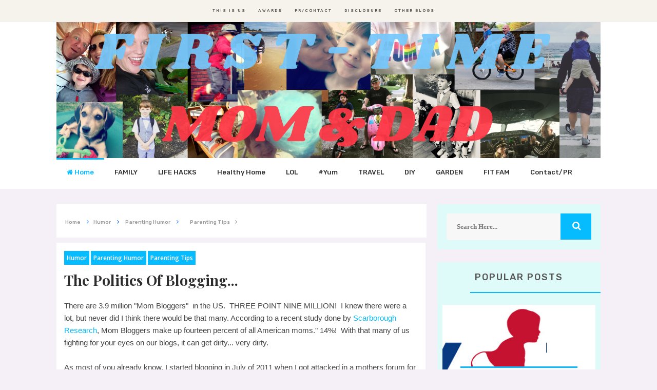

--- FILE ---
content_type: text/html; charset=UTF-8
request_url: https://www.firsttimemomanddad.com/2012/12/the-politics-of-blogging.html?showComment=1354638393756
body_size: 28146
content:
<!DOCTYPE html>
<html class='v2' dir='ltr' xmlns='http://www.w3.org/1999/xhtml' xmlns:b='http://www.google.com/2005/gml/b' xmlns:data='http://www.google.com/2005/gml/data' xmlns:expr='http://www.google.com/2005/gml/expr'>
<head>
<link href='https://www.blogger.com/static/v1/widgets/335934321-css_bundle_v2.css' rel='stylesheet' type='text/css'/>
<script async='async' crossorigin='anonymous' src='https://pagead2.googlesyndication.com/pagead/js/adsbygoogle.js?client=ca-pub-7812298183888012'></script>
<script async='async' crossorigin='anonymous' src='https://pagead2.googlesyndication.com/pagead/js/adsbygoogle.js?client=ca-pub-7812298183888012'></script>
<link href='//fonts.googleapis.com/css?family=Open+Sans:400,600,700,800|Rubik:400,300,500,700,900|Playfair+Display:400,700,900' rel='stylesheet' type='text/css'/>
<link href='//maxcdn.bootstrapcdn.com/font-awesome/4.5.0/css/font-awesome.min.css' rel='stylesheet'/>
<meta content='text/html; charset=UTF-8' http-equiv='Content-Type'/>
<meta content='blogger' name='generator'/>
<link href='https://www.firsttimemomanddad.com/favicon.ico' rel='icon' type='image/x-icon'/>
<link href='https://www.firsttimemomanddad.com/2012/12/the-politics-of-blogging.html' rel='canonical'/>
<link rel="alternate" type="application/atom+xml" title="First Time Mom and Dad - Atom" href="https://www.firsttimemomanddad.com/feeds/posts/default" />
<link rel="alternate" type="application/rss+xml" title="First Time Mom and Dad - RSS" href="https://www.firsttimemomanddad.com/feeds/posts/default?alt=rss" />
<link rel="service.post" type="application/atom+xml" title="First Time Mom and Dad - Atom" href="https://www.blogger.com/feeds/2296236855435645679/posts/default" />

<link rel="alternate" type="application/atom+xml" title="First Time Mom and Dad - Atom" href="https://www.firsttimemomanddad.com/feeds/2039777352673241035/comments/default" />
<!--Can't find substitution for tag [blog.ieCssRetrofitLinks]-->
<link href='http://www.topmommyblogs.com/directory/image.php?id=Firsttimer' rel='image_src'/>
<meta content='https://www.firsttimemomanddad.com/2012/12/the-politics-of-blogging.html' property='og:url'/>
<meta content='The Politics of Blogging...' property='og:title'/>
<meta content='Words of wisdom for new parents, Family life hacks, food hacks, wellness, clean eating, green living healthy home and lifestyle.' property='og:description'/>
<meta content='https://lh3.googleusercontent.com/blogger_img_proxy/AEn0k_v_sukcnysg8FbWySTkOzE3NkZ41m8QRU7WeoP-3jsvljiRDWynwCTMgPYsUUiDBfquKrk1BnoyULNeL0R02OY5Ivlqd57MsmK_O4bBoX0j3To39tHijHloetalUCb8NCj-=w1200-h630-p-k-no-nu' property='og:image'/>
<!-- Met SEO -->
<meta charset='utf-8'/>
<meta content='width=device-width, initial-scale=1, maximum-scale=1' name='viewport'/>
<meta content='blogger' name='generator'/>
<meta content='text/html; charset=UTF-8' http-equiv='Content-Type'/>
<link href='http://www.blogger.com/openid-server.g' rel='openid.server'/>
<link href='https://www.firsttimemomanddad.com/' rel='openid.delegate'/>
<link href='https://www.firsttimemomanddad.com/2012/12/the-politics-of-blogging.html' rel='canonical'/>
<title>The Politics of Blogging... - First Time Mom and Dad</title>
<meta content='' name='description'/>
<meta content='The Politics of Blogging..., First Time Mom and Dad: The Politics of Blogging..., First Time Mom and Dad' name='keywords'/>
<link href='https://www.firsttimemomanddad.com/feeds/posts/default' rel='alternate' title='First Time Mom and Dad - Atom' type='application/atom+xml'/>
<link href='https://www.firsttimemomanddad.com/feeds/posts/default?alt=rss' rel='alternate' title='First Time Mom and Dad - RSS' type='application/rss+xml'/>
<link href='http://www.blogger.com/feeds/2296236855435645679/posts/default' rel='alternate' title='First Time Mom and Dad - Atom' type='application/atom+xml'/>
<meta content='http://www.topmommyblogs.com/directory/image.php?id=Firsttimer' property='og:image'/>
<meta content='english' name='language'/>
<meta content='general' name='rating'/>
<link href='Http://www.firsttimemomanddad.com' rel='publisher'/>
<link href='http://www.aprilmccormick.com' rel='author'/>
<meta content='April-McCormick' name='Author'/>
<style id='page-skin-1' type='text/css'><!--
/*
-----------------------------------------------
Template Name  : Maya
Author         : MS Design
Author URL     : http://msdesignbd.com
License        : This free Blogger template is licensed under the Creative Commons Attribution 3.0 License, which permits both personal and commercial use. However, to satisfy the 'attribution' clause of the license, you are required to keep the links intact which provides due credit to its authors. For more specific details about the license, you may visit the URL below:
http://creativecommons.org/licenses/by/3.0/
----------------------------------------------- */
/* Variable definitions
====================
<Variable name="keycolor" description="Main Color" type="color" default="#FEC606"/>
<Group description="links color" selector="body">
<Variable name="main.color" description="Main Theme Color" type="color" default="#FEC606"/>
</Group>
*/
html,body,div,span,applet,object,iframe,h1,h2,h3,h4,h5,h6,p,blockquote,pre,a,abbr,acronym,address,big,cite,code,del,dfn,em,img,ins,kbd,q,s,samp,small,strike,strong,sub,sup,tt,var,b,u,i,center,dl,dt,dd,ol,ul,li,fieldset,form,label,legend,table,caption,tbody,tfoot,thead,tr,th,td,article,aside,canvas,details,embed,figure,figcaption,footer,header,hgroup,menu,nav,output,ruby,section,summary,time,mark,audio,video{margin:0;padding:0;border:0;font-size:100%;font:inherit;vertical-align:baseline}
article,aside,details,figcaption,figure,footer,header,hgroup,menu,nav,section{display:block}
body{line-height:1;display:block}
*{margin:0;padding:0}
html{display:block}
ol,ul{list-style:none}
blockquote,q{quotes:none}
blockquote:before,blockquote:after,q:before,q:after{background:transparent}
table{border-collapse:collapse;border-spacing:0}
.navbar,.post-feeds,.feed-links{display:none}
.section,.widget{margin:0;padding:0}
strong,b{font-weight:bold}
strong,b:hover{left:-.1em;content:'[';-webkit-transform:translateX(-100%);transform:translateX(-100%)}
cite,em,i{font-style:italic}
a:link{text-decoration:none;outline:none;transition:all .25s;color:#06bcfe}
a:visited{color:#666;text-decoration:none}
a:link:hover{text-decoration:none;color:#06bcfe}
a:visited:hover{color:#2D3E52;text-decoration:none}
a img{border:none;border-width:0;outline:none}
img{max-width:100%;vertical-align:middle;border:0}
abbr,acronym{cursor:help}
sup,sub{vertical-align:baseline;position:relative;top:-.4em;font-size:86%}
sub{top:.4em}
small{font-size:86%}
mark{background-color:#ffce00;color:#182025}
p,blockquote,pre,table,figure,hr,ol,ul,dl{margin:1.5em 0}
hr{height:1px;border:none;background-color:#444}
#layout ul{display:none}
.top-wrapper{overflow:hidden;position:relative}
h1, h2, h3, h4, h5, h6 { text-align: left;font:600 14px 'Playfair Display'; text-transform: capitalize;}
.post-body h1, h2, h3, h4, h5, h6 {margin-bottom: 10px;}
h1{font-size:200%}
h2{font-size:180%}
h3{font-size:160%}
h4{font-size:140%}
h5{font-size:120%}
h6{font-size:100%}
input,button,select,textarea{font-size:100%;line-height:normal;vertical-align:baseline}
textarea{display:block;box-sizing:border-box}
pre,code{font-family:'Signika',sans-serif;color:#444}
pre{white-space:pre;word-wrap:normal;overflow:auto}
blockquote{font-style:italic;position:relative;font-size:14px;padding:0;padding-left:60px;margin:40px 0;border:0;font-weight:400}
pre,code{font-family:'Signika',sans-serif;color:#444}
pre{white-space:pre;word-wrap:normal;overflow:auto}
blockquote{background-color:#f9f9f9;border-left:8px solid #bfcada;padding:10px;margin:10px}
:focus{outline:0!important}
ul,dl{margin:.5em 0 .5em 3em}
ol{list-style:decimal outside}
ul{list-style:disc outside}
li{margin:.5em 0}
div.clear{clear:both}
.clear{clear:both}
dt{font-weight:bold}
dd{margin:0 0 .5em 2em}
.post ul li span{position:relative;margin:0;padding:5px 8px;margin-bottom:10px;text-decoration:none;transition:all .3s ease-out}
ol{counter-reset:li;list-style:none;font-size:14px;padding:0;}
ol ol{margin:0 0 0 2em}
.post ol li{position:relative;display:block;padding:.4em .4em .4em .8em;margin:.5em 0 .5em 2.5em;background:rgba(232, 232, 232, 0.48);color:#666;text-decoration:none;transition:all .3s ease-out;padding-bottom: 5px; margin-bottom: 5px;}
.post ol li:before{content:counter(li);counter-increment:li;position:absolute;left:-2.5em;top:50%;margin-top:-1em;height:2em;width:2em;line-height:2em;text-align:center;color:#fff;background-color:#06bcfe;font-weight: 600;}
.post-body ul li {list-style:none;position:relative;display:block;padding:.4em .4em .4em .8em;margin:.5em 0 .5em 2.2em;background:rgba(232, 232, 232, 0.48);color:#666;text-decoration:none;transition:all .3s ease-out;padding-bottom: 5px!important; margin-bottom: 5px!important; font-size: 15px;}
.post-body ul li:before {content:"\f00c";font-family:FontAwesome;position:absolute;left:-2.5em;top:50%;margin-top:-1em;height:2em;width:2em;line-height:2em;text-align:center;color:#fff;background-color:#06bcfe;font-size:13px;}
.sharepost ul li:before {content:initial;font-family:FontAwesome;position:absolute;left:-2.5em;top:50%;margin-top:-1em;height:2em;width:2em;line-height:2em;text-align:center;color:#fff;background-color:initial;font-size:13px;}
.sharepost ul li {list-style:none;position: initial; display: initial; padding: initial; background: initial; color: #666; text-decoration: none; transition: all .3s ease-out; margin: 0; margin-right: 5px;}
.widget .post-body ul {padding:0}
.post-body table th,.post-body table td,.post-body table caption{border:1px solid #eee;padding:10px;text-align:left;vertical-align:top}
.post-body table.tr-caption-container{border:1px solid #eee}
.post-body th{font-weight:700}
.post-body table caption{border:none;font-style:italic}
.post-body td,.post-body th{vertical-align:top;text-align:left;font-size:13px;padding:3px 5px;border:1px solid #eee}
.post-body th{background:#fafafa}
.post-body table.tr-caption-container td{border:none;padding:8px}
.post-body table.tr-caption-container,.post-body table.tr-caption-container img,.post-body img{max-width:100%;height:auto}
.post-body td.tr-caption{color:#666;font-size:80%;padding:0 8px 8px!important}
img{max-width:100%;height:auto;border:none}
table{max-width:100%;width:100%;margin:1.5em auto}
table.section-columns td.first.columns-cell{border-left:none}
table.section-columns{border:none;table-layout:fixed;width:100%;position:relative}
table.columns-2 td.columns-cell{width:50%}
table.columns-3 td.columns-cell{width:33.33%}
table.columns-4 td.columns-cell{width:25%}
table.section-columns td.columns-cell{vertical-align:top}
table.tr-caption-container{padding:4px;margin-bottom:.5em}
td.tr-caption{font-size:80%}
.widget ul{padding:0}
.quickedit{display:none;visibility:hidden}
body{background:#f5f0f7;color:#055afa;font:normal 18px 'Rubik';font-size:18px;font-weight:300;line-height:27px;margin:0}
body#layout #mainbwrap{width:100%;float:left}
body#layout .content-area {width:65%;}
body#layout #sidebar-wrapper{width:100%;left:0;padding:0;float:right}
body#layout .sidebar-area{width:100%;margin:0;padding:0}
body#layout #bwrapcontent,body#layout #sidebar-wrapper{padding:0}
body#layout #menu-wrapper {height:initial;}
body#layout .top-header {padding:0}
body#layout .top-navigation-wrapper {display:none;}
body#layout #footer-widgetfix .footer-widget {margin-left:0}
hr{background-color:#242d36;height:1px;margin-bottom:26px;padding:0}
blockquote{color:#9ba2af;font-family:"PT Serif",Georgia,Times,serif;border-left:5px solid rgba(155,162,175,0.25);margin-left:0;margin-right:0;margin-bottom:27px;padding-left:27px}
blockquote blockquote{font-size:inherit}
img{height:auto;max-width:100%}
a{color:#f45145;text-decoration:none;-webkit-transition:all .2s ease-in-out;-moz-transition:all .2s ease-in-out;-o-transition:all .2s ease-in-out;transition:all .2s ease-in-out}
a:visited{color:#f45145}
a:hover,a:focus,a:active{color:#06bcfe;-webkit-transition:all .2s ease-in-out;-moz-transition:all .2s ease-in-out;-o-transition:all .2s ease-in-out;transition:all .2s ease-in-out}
.PopularPosts ul li .item-title a:hover, .PopularPosts ul li a:hover {color:#06bcfe;}
#footer-wrapper{text-align:left;overflow:hidden}
.footer{padding-bottom:.2em}
.footer-bottom{min-height:40px}
#footx1,#footx2,#footx3{margin:0 .2%}
#footer-widgetfix .footer-widget{width:30%;float:left;margin-left:30px}
#footer-widgetfix{max-width:1100px;overflow:hidden;margin:0 auto}
#footer-wrapper .widget-content{text-align:left}
#footer-wrapper .widget-content li{margin-left:-14px}
#footer-wrapper .widget li{margin:5px 0 0;}
#layout #footer-wrapper .add_widget{background-color:#f56954;border:none}
#layout #footer-wrapper .add_widget a{color:#fff}
#layout #footer-wrapper .footer-column{width:33.33%;float:left}
#layout #footer-wrapper #column1,#layout #footer-wrapper #column2{margin:0}
.site-header{background:#242d36;border-bottom:5px solid #1e252d;margin:0;position:relative;width:100%;z-index:100}
.site-header img{display:block;margin:0 auto;max-height:200px}
.bwrapsite-content{margin:30px auto 0;max-width:1060px}
.content-area{float:left;margin:0 -25% 0 0;width:68%}
.widget-title{background:none repeat scroll 0 0 #4B3F57;color:#FFF;font-size:16px;font-weight:400;text-transform:uppercase;margin:0 0 5px;position:relative;transition:all .5s ease-out 0}
.sidebar-area{float:right;overflow:hidden;width:30%}
#sidebar .widget h2{color: #555; font-size: 18px; font-weight: 500; margin-bottom: 15px; text-align: center; text-transform: uppercase; padding: 18px; font-family: Rubik; letter-spacing:2px;}
#sidebar .widget{background:#defaf9;margin-bottom:25px;}
#sidebar h2:before { content: " "; display: block; height: 2px; width: 100%; margin: 0 auto; background: #06bcfe; position: absolute; bottom:-2px; left: 50%; margin-left: -30%; }
#sidebar .widget-content {padding:8px;}
.site-footer{background:#242d36;clear:both;color:#f0f1f3;font-size:14px;font-weight:600;line-height:1.8em;padding:10px;text-align:center}
.site-footer a{color:#f0f1f3;text-decoration:none}
.PopularPosts ul,.PopularPosts li,.PopularPosts li img,.PopularPosts li a,
.PopularPosts li a img {margin:20;padding:20;list-style:none;border:none;
background:none;outline:none;}
.PopularPosts ul {margin:0;list-style:none;color:#333;}
.PopularPosts ul li img {display:block;width:100%;height:180px;float:center;transition:all 0.3s ease-out;max-width: none;}
.PopularPosts ul li {background-color:#fff;margin:2px;margin-bottom: 5px;padding:0!important;padding-bottom:5px!important;position:relative;transition:all 0.3s ease-out;}
.PopularPosts ul li:last-child {padding-bottom:0!important}
.PopularPosts .item-title a { font:600 14px 'Playfair Display';color: #555; font-size: 16px; padding: 10px; position: absolute; right: 0; left: 0px; margin: 0px auto; text-align: center; text-decoration: none; top: 120px; overflow: hidden; z-index: 2; line-height: 1.2; background: rgb(255, 255, 255); width: 70%; border-top: 3px solid #06bcfe; }
.PopularPosts ul li .item-title a:hover, .PopularPosts ul li a:hover {}
.PopularPosts ul li:before {display:none;list-style:none;}
.PopularPosts .item-thumbnail {margin:0 0 0 0;background: #333;overflow: hidden;}
.PopularPosts .item-snippet {font-size:12px;color:#444;font-weight:400;}
.profile-img{display:inline;opacity:1;margin:0 0px 0px 0;}
.PopularPosts .item-title {padding-bottom:.2em;line-height: 0.9;}
.PopularPosts .item-thumbnail::after {color: #f8f8f8; list-style-type: none; position: absolute; z-index: 4;font-size: 22px; background: rgb(31, 118, 158); padding: 10px; font-weight: 700;    left: -300;}
#label_with_thumbs li{width:100%;display:inline-block;padding:0;border-bottom:1px solid rgba(192,192,192,0.38);margin-bottom:20px}
.label_thumb{position:relative;max-width:none!important;margin-left:0;transform:scale(1.0);transition:.9s}
.label_title{display:block;font-size:15px;line-height:23px;color:#2D2D2D!important}
.label_title:hover{color:#32aae1!important}
.post-date{font-size:14px;font-weight:normal;color:#888!important;margin-right:8px}
.post-date:before{content:"\f073";font-family:FontAwesome;display:inline-block;margin-right:3px}
.recent-com{color:#888!important;font-size:11px}
.recent-com:before{content:"\f0e6";font-family:FontAwesome;display:inline-block;margin-right:3px}
.toe{overflow:hidden;display:block;margin-bottom:5px}
li.recent-box:last-child{border-bottom:0!important}
.post-summary{line-height:18px}
.ro{margin-bottom:15px;overflow:hidden}
.smoothscroll-top { position:fixed; opacity:0; visibility:hidden; overflow:hidden; text-align:center; z-index:99; background:#06bcfe; color:#fff; width:47px; height:44px; line-height:44px; right:25px; bottom:-25px; padding-top:2px; transition:all 0.5s ease-in-out; transition-delay:0.2s; }
.smoothscroll-top:hover { background-color:#fff; color:#06bcfe; transition:all 0.2s ease-in-out; transition-delay:0s; }
.smoothscroll-top.show { visibility:visible; cursor:pointer; opacity:1; bottom:25px; }
.smoothscroll-top i.fa { line-height:inherit; }
.avatar-image-container img{height:70px;width:70px;overflow:hidden;float:left;margin-right:20px;max-width:100%!important;border:2px solid #06bcfe;border-radius:100px; padding: 5px}
#comments{padding:0!important;margin-top:25px;}
#comments a {font-size:13px;font-weight:400;}
.comments .avatar-image-container{max-height:100%!important;width:70px!important;margin-right:10px;border-radius:3px;overflow:initial;margin-right:20px;}
.comment-block{border-bottom:1px solid #ecedee;margin-bottom:20px;padding-bottom:20px;overflow:hidden;position:relative}
.comment-header a{font-size:15px;font-style:normal;display:inline-block;margin-bottom:5px;color:#34495E;}
.comments .comments-content .datetime a{font-size:11px;font-weight:600;}
.comments .comments-content .datetime,.comments .comment .comment-actions a{float:right}
.comment-actions a:hover{background:#06bcfe;color:#fff;text-decoration:none}
.comment-actions a{color:#06bcfe;background: #fff; border: 1px solid #06bcfe; padding: 5px 20px!important; margin-left: 10px;}
.comments .comments-content .comment-header{background:#fff;padding:5px;margin-bottom:0;border:1px solid #ddd;}
.comments .comment .comment-actions a{padding:0;}
.comments .comment .comment-actions a:hover{text-decoration:none}
.comments .continue{cursor:pointer;margin-top:-30px;margin-bottom:30px}
.comments .continue a{display:block;color:#333;font-size:11px;font-weight:normal;padding:0}
.comments .comments-content .icon.blog-author{height:initial;width:initial;margin:0 0 -4px 12px;font-weight:700;color:#FFFFFF;font-size:11px;background:#06bcfe;padding:3px;border-radius:3px}
.comments .comments-content .icon.blog-author:after{content:"Admin"}
.comments .comments-content .comment-content{text-align:left;padding:20px;background:rgb(235,235,235);color:#232323;border:1px solid #DEDEDE;border-top:0;font-family: Raleway;font-weight: 600;}
.comments .comments-content {padding: 15px; padding-top: 0;}
.FollowByEmail .follow-by-email-inner .follow-by-email-address{height: 40px!important; border: none; padding: 5px; width: 96%; margin-bottom: 8px; background: #eee; text-align: center; font-size: 15px; font-weight: 600;border-radius:0}
.FollowByEmail .follow-by-email-inner .follow-by-email-submit{height:50px!important;width:100%;margin-left:0;background:#06bcfe;font-size:16px;font-weight:700;text-transform:uppercase;padding:10px;border-radius:0}
#footer2{max-width:600px;margin:auto;}
.follow-by-email-inner p {font-size:13px;font-weight:500;text-align:center;margin: 0; margin-bottom: 10px;}
.followbytext{font-size:15px;color:white;text-align:center;font-family:'Merriweather',serif;font-weight:700}
.authorboxwrap{background: #fff; padding: 20px; overflow: hidden; margin-bottom: 25px;}
.avatar-container {float:left;margin-right:20px;}
.avatar-container img{width: 150px; height: auto; max-width: 100%!important; border-radius: 100%;}
.author_description_container h4{font-weight: 500; font-size: 18px; display: block; margin: 0; margin-bottom: 8px; font-family: Rubik;}
.author_description_container h4 a{color:#333}
.author_description_container p{margin:0;color:#333;font-size:13px;margin-bottom:8px;line-height:25px;font-weight:400;}
.social-links li {list-style:none !important;float: left;}
.social-links a {border-bottom: none;}
.social-links a:after, .social-links a:before{content: none!important;}
.social-links i {background: #f0f0f0; color: #787878; font-size: 17px; text-align: center; display: inline-block; padding: 7px 25px; margin: 0px 3px; }
.social-links i:hover {background:#06bcfe; color: #fff; transition: all ease .3s; }
.author-box .avatar{margin-left: 2.4rem; float: right !important; border: 2px solid #F0F0F0; padding: 2px; }
#header-wrapper{overflow:hidden;padding: 0px 0px; position: relative; max-width: 1060px; margin: 0 auto; }
#header{float:center;width:100%;max-width:1060px;color:#222;margin:0}
#header h1,#header h2,#header p{display: inline-block; font-size: 55px; font-weight: 900; color: #333; line-height: 1; margin: 0px 0 0; font-family: rubik; text-transform: uppercase;}
#header a:hover{color:#ff675c}
#header .description{font-size:13px;font-weight:600;text-transform:none;line-height:normal;margin:0}
.header img{display:block}
.header-right{float:center;padding:0;overflow:hidden;margin:0;width:100%;max-width:728px;}
.header-right img{display:block;float:right}
#comments{padding:15px;margin-bottom:20px;background:#fff;}
#comments h4{color: #2D2D2D; font-size: 15px;font-weight:500;font-family:rubik; margin-bottom: 10px; text-align: left; text-transform:uppercase;letter-spacing:2px; margin: 0; background: #FCFCFC; padding: 18px;}
.deleted-comment{font-style:italic;color:gray}
#outer-wrapper{padding: 0 20px; position: relative; max-width: 1150px; margin: 0 auto;}
#banner{background:#fff;border:1px solid;border-color:#e5e6e9 #dfe0e4 #d0d1d5;text-align:center;padding:10px;margin:15px}
.cloud-label-widget-content{display:inline-block;text-align:left;margin-top:10px}
.cloud-label-widget-content .label-size{display:inline-block;float:left;font-size:10px;line-height:normal;margin:0 5px 5px 0;opacity:1}
.cloud-label-widget-content .label-size a{background:#555; color: #fff; float: left; font-weight:500; line-height: 100%; margin: 0; padding: 10px 8px; transition: all .6s; font-size: 12px; border-radius: 3px;border:2px solid;}
.cloud-label-widget-content .label-size a:hover {background:#fff;color:#06bcfe;border:2px solid #06bcfe;border-radius:0;}
.cloud-label-widget-content .label-size .label-count{background:#06bcfe;color:#fff;white-space:nowrap;display:inline-block;padding:6px 8px;margin-left:-3px;line-height:normal;border-radius:0 2px 2px 0;font-size:11px;font-weight:600}
.Label li{position:relative;padding:5px 20px 10px 30px !important;list-style:disc;display:block;font-size:14px;font-weight:700}
.Label li:before{content:"\f061";font-family:fontAwesome;color:#ccc;font-size:8px;margin-left:15px;position:absolute;top:9px;left:0;padding:0;text-decoration:none;margin-top:1px}
.Label li a{color:#666}
.Label li:hover:before{color:#06bcfe;transition:all .6s}
.Label li span{padding:0 10px;display:block;line-height:20px;position:absolute;right:15px;top:10px;font-size:11px;background:#06bcfe;color:#fff}
.Label li:hover span{background:#FC3931;transition:all .6s}
.sidebar ul li a{color:rgba(29,28,28,0.8);font-weight:400;font-size:15px;transition:all .3s;font-family:&#39}
.post-body a.img, .post-body .separator a { margin-left: 0!important; margin-right: 0!important; }
.pagenav {clear: both; margin: -5px 0 10px; padding: 15px; text-align: center; font-size: 13px; font-weight: 700; background: #fff; -moz-border-radius: 5px; -webkit-border-radius: 5px; border-radius: 5px; border: 1px solid #E6E6E6;}
.pagenav span,.pagenav a {padding:6px 12px;display:inline-block;color:#2D2D2D;margin-left:4px;margin-right:4px;transition:all 0.3s ease-out;font-size: 14px;}
.pagenav .pages {color:#2D2D2D; font-weight: 700; font-size: 13px; float: left;}
.pagenav a:hover {background-color:#06bcfe;color:#fff;}
.pagenav .current {background-color:#06bcfe; color: #fff; border-radius: 3px;}
#error404,.followby,.modalDialog{background:#06bcfe}
#error-text a{color:#06bcfe}
.home-link{background:#06bcfe;padding:12px 20px 12px 17px;position:absolute;color:white!important}
#blog-pager-newer-link{float:left;padding:5px;}
#blog-pager-older-link{float:right;padding:5px;}
#blog-pager a{color:#06bcfe;font-size:12px;font-weight:500}
#blog-pager{text-align:center;}
.home-link { background: #0B5394;padding: 13px;position: absolute;    color: white!important;display:none;}
#blog-pager-newer-link {float: left;background: #fff;padding:10px 30px;border:1px solid #06bcfe;transition:all .5s ease 0}
#blog-pager-older-link {float: right;background: #fff;padding:10px 30px;border:1px solid #06bcfe;transition:all .5s ease 0}
#blog-pager {text-align: center;margin:0;margin-bottom:25px;}
#blog-pager-older-link:hover, #blog-pager-newer-link:hover {border:1px solid #555;background:#555;transition:all .5s ease 0}
#menu-wrapper{background:#fff;height:60px;width:100%;position:relative;}
#menu{background:#fff;color:#333;max-width:1060px; margin:auto;}
#menu ul,#menu li{margin:0;padding:0;list-style:none}
#menu ul{height:60px}
#menu li{float:left;display:inline;position:relative;font-size:13px;font-weight:400;}
#menu li a{color:#333;}
#menu li a:hover{color:#06bcfe;border-top: 3px solid #06bcfe;}
#menu a{display:block;line-height:50px;font-weight:500;padding:0 20px;text-decoration:none;color:#333;border-top: 3px solid #fff;}
#menu li:hover{background:rgba(255,255,255,0.08);color:#06bcfe;}
#menu input{display:none;margin:0;padding:0;width:80px;height:50px;opacity:0;cursor:pointer}
#menu label{font-family:&#39;font-size:30px;font-weight:400;display:none;width:35px;height:51px;line-height:51px;text-align:center}
#menu label span{font-size:13px;position:absolute;left:35px}
#menu ul.menus{height: auto; overflow: hidden; width: 200px; background: #fff; position: absolute; z-index: 99; display: none; color: #b4babe; text-transform: none; transition: all .25s ease-out;}
#menu ul.menus a{background:#f9f9f9;color:#b4babe}
#menu ul.menus a:hover{color:#fff;background:#06bcfe}
#menu ul.menus li{display:block;width:100%;font-family:&#39;font-size:12px;font-weight:400;text-transform:none;transition:all .5s ease 0}
#menu ul.menus li:hover{width:100%}
#menu li:hover ul.menus{display:block}
#menu .homers a, #menu .homers a:hover{color:#06bcfe;border-top: 3px solid #06bcfe;}
#related-post {margin:5 auto;padding: -15;text-align:center;}
#related-post h5 {position: relative; overflow: hidden; font-size: 14px; font-weight: 500; text-align: left; font-family: rubik;text-transform:uppercase;letter-spacing:2px;}
#related-post h5 span{position:relative;display:inline-block;padding:10px 10px;}
.relhead {background:#fff;font-size:100%;font-weight:normal;line-height:150%;overflow:hidden;padding:15px}
#related-summary .news-text {visibility:hidden;opacity:3;position:absolute;top:-20px;left:5;text-align:left;background:rgba(0, 0, 0, 0.54);color:#fff;margin:10px;padding:10px;overflow:hidden;font-size:80%;max-height:160px;text-rendering:optimizeSpeed;text-overflow:ellipsis;}
#related-summary li:hover
ul#related-summary {margin: 25px;padding: 0;}
ul#related-summary li {position:relative;float:left;list-style:none outside none;margin: 5 5 10 0;padding:0;overflow:hidden;width:33.3333333%;}
ul#related-summary li a {display:block;}
ul#related-summary li img{background-color:#fafafa;width:95%;height:auto;max-width:100%;margin: 15 auto;vertical-align:middle;}
ul#related-summary li a.relinkjdulx{font:600 14px 'Playfair Display'; color: #555;padding: 10px; position: -3px absolute; right: 0; left: 0px; margin: 10px auto; text-align: center; text-decoration: none; top: 110px; overflow: hidden; z-index: 2; line-height: 1.2; background: rgb(255, 255, 255); width: 70%; border-top: -175px solid #06bcfe;}
.top-header{background:#fff; position: relative; z-index: 999;    padding: 20px 5;}
.fixed_widget{background:none!important;position:fixed!important;top:25px;z-index:99;-webkit-transform:translateZ(0)}
h1.post-title a:hover, h2.post-title a:hover { color:#06bcfe; text-decoration:none; }
#footer-wrapper .widget-content a {color:#fff}
.readmore2:hover {background:#555;}
.readmore2 {color: #fff!important; font-size: 12px; font-weight: 500; display: inline-block; padding: 15px 30px; background:#06bcfe; text-transform: uppercase; letter-spacing: 1.3px;}
.top-navigation-wrapper{background-color: #f6f3ec; border-bottom: 1px solid #eee; }
.top-navigation-wrapper{ color: #545454; }
.top-navigation-wrapper a, .top-navigation-wrapper a:hover{ color: #545454; }
.container{ max-width: 1060px;margin:auto; }
top-navigation-wrapper{ position: relative; z-index: 98; border-bottom-width: 1px; border-bottom-style: solid; }
.top-navigation-left{text-align: center;}
.top-navigation-left-text{font-size: 8px; font-weight: 500; padding: 12px 0px; line-height: 18px; text-transform: uppercase; letter-spacing: 2px;}
.top-navigation-right{ float: right; margin: 0px 15px; }
.top-social-wrapper{ padding-top: 8px; padding-bottom: 8px; } /* height = 33px */
.top-social-wrapper .social-icon{ float: left; margin-left: 13px; max-width: 14px; }
.top-social-wrapper .social-icon:first-child{ margin-left: 0px; }
.top-social-wrapper .social-icon a{ opacity: 0.6; filter: alpha(opacity=60); }
.top-social-wrapper .social-icon a:hover{ opacity: 1; filter: alpha(opacity=100); }
.social-icon .fa {font-size:13px;}
#searchsubmit {background:#06bcfe}
.post-info2 a {display: inline; background:#06bcfe; color: #ffffff; padding: 5px; transition: all .3s ease-out;}
#header-inner img {margin: 0 auto !important;} #header-inner {text-align:center !important;}h2.date-header {
font-size: 12px!important;
}
.date-header { text-align:center; }
--></style>
<style id='template-skin-1' type='text/css'><!--
body#layout div.section {background-color:transparent;border:0;font-family:sans-serif;margin:0;overflow:visible;padding:0;position:relative}
body#layout .top-tab-widget-menu ul,body#layout ul,#layout ul,body#layout div.section h4,#layout div.section h4 {display:none;}
body#layout .draggable-widget .widget-wrap2 {background:#FEC606}
body#layout .add_widget {background-color:rgb(254, 198, 6);border: 1px dashed #3a3a3a!important;}
body#layout .add_widget a {color: white}
body#layout .editlink {color: #fff !important; background-color: #fec606; padding: 0px 20px; border-radius: 50px;}
body#layout .widget-content {box-shadow:rgba(0, 0, 0, 0) 0 0 2px 0,rgba(0, 0, 0, 0) 0 2px 2px 0 !important;}
body#layout #header {width:30%;float:left; background-color: #fff; padding:10px!important; border: 1px solid #fec606; margin-bottom: 10px;}
body#layout #header:before {content: "Header"; font-size: 14px; color: #484848; display: inline-block; font-family: sans-serif; font-weight: 600;margin-bottom: 10px;}
body#layout #header-right {width: 63.7%; background-color: #ffffff; padding: 10px !important; border: 1px solid #fec606; margin-bottom: 10px; float: right;}
body#layout #header-right:before {content: "Header ad slot (728x90 px )"; font-size: 14px; color: #484848; display: inline-block; font-family: sans-serif; font-weight: 600; margin-bottom: 10px;}
body#layout .header17 {width:95%;margin:4px;float: left; background-color: #fff; padding:10px!important; border: 1px solid #fec606; margin-bottom: 10px;}
body#layout .header17 .widget {width:90%;left: 20px;}
body#layout .header17:before {content: "Slider Widget";font-size: 14px; color: #484848; display: inline-block; font-family: sans-serif; font-weight: 600;margin-bottom: 10px;}
body#layout .sidebar-area {width:95%;margin:4px;float: center; background-color: #fff; padding:10px!important; border: 2px solid #2e41e8; margin-bottom: 10px;}
body#layout .sidebar-area:before {content: "Sidebar";font-size: 18px; color: #2e41e8; display: inline-block; font-family: sans-serif; font-weight: 600;margin-bottom: 10px;}
body#layout #footer .widget {width:90%;left: 20px; top: 10px;}
body#layout #footer:before {content: "Template by msdesignbd.com"; font-size: 18px; color: #FFFFFF; display: inline-block; font-weight: 700; background: #FE7549; width: 100%; }
--></style>
<style type='text/css'>
.breadcrumbs{background: #fff; font-size: 100%; overflow: hidden; padding-bottom: 5px; margin-bottom: 10px; padding: 20px 10px;}
.breadcrumbs > span {padding:0;}
.breadcrumbs > span:last-child {color:#999;border-right:none;font-size:12px;padding:10px;font-weight:600}
.breadcrumbs a {font-size:10px;font-weight:500;}
.breadcrumbs span a {color:#999;padding:0 7px;}
.breadcrumbs span:first-child a{color:#999;}
.breadcrumbs span a:hover {color:#fc3931;}
.breadcrumbs a:hover {color:#fc3931;}
.fa-angle-right{font-size:12px}

.pt-followers-icons.share-buttons { position: relative; width: 105%; overflow: hidden;padding:0; }
ul.pt-followers-icons.share-buttons li { color: #fff; width: 31%; text-align: center; padding: 15px 0; display: inline-block; float: left; margin: 0 5px 5px 0; position: relative; z-index: 97; overflow: hidden; -webkit-transition: all 0.2s ease-in-out; -moz-transition: all 0.2s ease-in-out; -o-transition: all 0.2s ease-in-out; -ms-transition: all 0.2s ease-in-out; transition: all 0.2s ease-in-out; }
@media only screen and (max-width: 1389px) {
ul.pt-followers-icons.share-buttons li {width: 47%;}}
.sidebar .widget ul li.pt-followers-icons.share-buttons a,
.widget ul li.pt-followers-icons.share-buttons a,
ul.pt-followers-icons.share-buttons li a { color: #fff !important; }
ul.pt-followers-icons.share-buttons li:before { font-family: "FontAwesome"; font-size: 28px; display: block; height: 30px; padding: 10px 0 0 0; }
ul.pt-followers-icons.share-buttons li span { display: block; }
.pt-followers-icons .counter { font-weight: 700; font-size: 16px; }
.pt-followers-icons .counted {  font-size: 13px; }
ul.pt-followers-icons.share-buttons li a:before { position: absolute; width: 100%; height: 100%; top: 0; left:0; display: block; z-index: 99; content:""; }
ul.pt-followers-icons.share-buttons li span.action-button { opacity: 0; visibility: hidden; position: absolute; bottom:10px; left:50%; -webkit-transform: translateX(-50%); -ms-transform: translateX(-50%); transform: translateX(-50%); font-weight: 700; font-size: 13px; background-color: rgba(255,255,255,0.2); padding: 5px 10px; display: inline-block; width: auto; -webkit-transition: all 0.2s ease-in-out; -moz-transition: all 0.2s ease-in-out; -o-transition: all 0.2s ease-in-out; -ms-transition: all 0.2s ease-in-out; transition: all 0.2s ease-in-out; }
ul.pt-followers-icons.share-buttons li span.counter, ul.pt-followers-icons.share-buttons li span.counted { visibility: visible; opacity: 1; -webkit-transition: all 0.15s ease-in-out; -moz-transition: all 0.15s ease-in-out; -o-transition: all 0.15s ease-in-out; -ms-transition: all 0.15s ease-in-out; transition: all 0.15s ease-in-out; -webkit-transform: translateY(0); -ms-transform: translateY(0); transform: translateY(0); }

ul.pt-followers-icons.share-buttons li:hover span.action-button { visibility: visible; opacity: 1; bottom: 15px; }
ul.pt-followers-icons.share-buttons li:hover span.counter, ul.pt-followers-icons.share-buttons li:hover span.counted { opacity:0; visibility: hidden; -webkit-transform: translateY(-25%); -ms-transform: translateY(-25%); transform: translateY(-25%); }

.pt-followers-icons .facebook-share { background-color: #3b5998; }
.pt-followers-icons .facebook-share:before { content: "\f09a"; }
.pt-followers-icons .twitter-share { background-color: #33bcf3; }
.pt-followers-icons .twitter-share:before { content: "\f099"; }
.pt-followers-icons .google-plus-share { background-color: #dd4b39; }
.pt-followers-icons .google-plus-share:before { content: "\f0d5"; }
.pt-followers-icons .pinterest-share { background-color: #cc2127; }
.pt-followers-icons .pinterest-share:before { content: "\f231"; }
.pt-followers-icons .behance-share { background-color: #1769ff; }
.pt-followers-icons .behance-share:before { content: "/f1b4"; }
.pt-followers-icons .dribbble-share { background-color: #ea4c89; }
.pt-followers-icons .dribbble-share:before { content: "\f17d"; }
.pt-followers-icons .instagram-share { background-color: #3f729b; }
.pt-followers-icons .instagram-share:before { content: "\f16d"; }
.pt-followers-icons .linkedin-share { background-color: #0976b4; }
.pt-followers-icons .linkedin-share:before { content: "\f0e1"; }
.pt-followers-icons .github-share { background-color: #4183c4; }
.pt-followers-icons .github-share:before { content: "\f09b"; }
.pt-followers-icons .youtube-share { background-color: #e52d27; }
.pt-followers-icons .youtube-share:before { content: "\f16a"; }

#ArchiveList a.post-count-link, #ArchiveList a.post-count-link:link, #ArchiveList a.post-count-link:visited {text-decoration:none;font-size:13px;font-weight:700;}
span.post-count {font-size:11px;font-weight:700;}
.BlogArchive #ArchiveList ul.posts li {font-size:12px;}
#ArchiveList select {width: 100%;padding: 15px;margin-bottom: 5px;margin-top:10px;border: 1px solid rgba(201, 201, 201, 0.52);font-size:13px;font-family: Open Sans;}


#search-bar{display:block;position:relative;padding:10px;}
input#sq{background: #F7F7F7; color: #2D2D2D; margin: 0; padding: 11px 20px; height: 30px; outline: 0; border-radius: 4px; box-shadow: initial; line-height: normal; transition: all .1s; font-size: 13px; font-weight: 600;border:none;font-family:'Raleway', 'sans-serif';width:86%;}
input#sq:focus{color:#333;border-radius:4px;}
#search-form{position:relative;margin:auto;}
#searchsubmit{border:0;color:#fff;display:inline-block;position:absolute;right:0;top:0;padding:15px 30px;transition:all .2s}
#searchsubmit:hover,#searchsubmit:focus,#searchsubmit:active{background-color:#f6806e;color:#fff;cursor:pointer;outline:0;}
.search-form-icon{color: rgba(255,255,255,1); top: 22px; right: 30px; position: absolute;}
input#sq::-webkit-input-placeholder,input#sq:-ms-input-placeholder{color:#777;}
input#sq::-moz-placeholder,input#sq:-moz-placeholder{color:#777;opacity:1;}
[type="search"] {-moz-appearance:textfield;-webkit-appearance:textfield;appearance:textfield;}

.post {background: #fff;padding: 30px 5%;display: inline-block;margin-bottom:25px;}
.post-body {line-height:1.6em;color:#2D2D2D;font-size:15px;font-weight:400;text-overflow:ellipsis;width: auto;margin-bottom: 15px;}
h2.post-title, h1.post-title {border: 0 none; color: #000; font-size:28px; letter-spacing: normal; line-height: 1.3em; margin-bottom: 10px; padding: 0; text-transform: capitalize;}
h2.post-title:hover, h1.post-title:hover {color:#f56954;}
h2.post-title a, h1.post-title a, h2.post-title, h1.post-title {color:#2D2D2D;z-index:0;margin-top:-10px;line-height: 1.3;}
.post-info {text-transform: capitalize; line-height: 250%; overflow: hidden; color: #999999; font-size: 11px;font-weight:500;margin: 0 0 10px;}
.post-info2 {line-height: 250%; overflow: hidden; color: #999999; font-size: 12px; font-weight: 600; margin-bottom: 10px; font-family: Open Sans;}
.post-info a {display:inline;background:transparent;color:#666;padding:5px;padding-left:0;margin-bottom:10px;transition:all .3s ease-out;}
.post-info .fa, .post-info2 .fa {color: #333;}
.author-info, .comment-info, .time-info {display:inline;margin-right:15px;}
.post-image {margin:0;z-index:1;padding:0;float:left;margin-right:20px;overflow:hidden;background: #2f3238;}
.post-image img {width:300px;height:200px;transition: 0.9s;-webkit-transition: opacity 1s, -webkit-transform 1s; transition: opacity 1s, transform 1s; -webkit-backface-visibility: hidden; backface-visibility: hidden;}
.post-image:hover img { opacity: 0.4; -webkit-transform: scale3d(1.1,1.1,1); transform: scale3d(1.1,1.1,1); }

#footer-wrapper {text-align:left;overflow:hidden;}
#footer-widgetfix {max-width:1100px;overflow:hidden;margin:0 auto;}
#footer-wrapper h2 {border-bottom: 1px dashed #999999; color: #fff; font-size:17px; font-weight:700; margin-bottom: 10px; padding: 5px 10px 5px 0; text-align: left; text-transform: capitalize;}
#footer-wrapper .widget-content {text-align:left;color:#333;}
#footer-wrapper .widget-content li {margin-left:-14px;color:#333}
#footer-wrapper .widget li {margin:5px 0 0 0;padding:5px 2px 0 0;}
.footer li a {padding-top:0;padding-right:0;font-size:13px;font-weight:700;color:#f9f9f9;margin:0}
#footerfix {overflow:hidden;margin:15px 0 0 0;background-color:rgb(41, 41, 41);padding:20px}
.copyleft {text-align: center; font-weight:500;margin:10px;color:#fff;font-size:12px;}
#copyright {float:right;color:#fff;font-size:12px;margin-right:30px}
.copyleft a,#copyright a {color:#fff;text-decoration:none;}
.copyleft a:hover,#copyright a:hover {color:#a94334;text-decoration:none;}

@-webkit-keyframes fadeIn { from { opacity:0; } to { opacity:1; } }
@-moz-keyframes fadeIn { from { opacity:0; } to { opacity:1; } }
@keyframes fadeIn { from { opacity:0; } to { opacity:1; } }

.fade-in {
  opacity:0;  /* make things invisible upon start */
  -webkit-animation:fadeIn ease-in 1;  /* call our keyframe named fadeIn, use animattion ease-in and repeat it only 1 time */
  -moz-animation:fadeIn ease-in 1;
  animation:fadeIn ease-in 1;

  -webkit-animation-fill-mode:forwards;  /* this makes sure that after animation is done we remain at the last keyframe value (opacity: 1)*/
  -moz-animation-fill-mode:forwards;
  animation-fill-mode:forwards;

  -webkit-animation-duration:1s;
  -moz-animation-duration:1s;
  animation-duration:1s;
}

.fade-in.one {
  -webkit-animation-delay: 0.7s;
  -moz-animation-delay: 0.7s;
  animation-delay: 0.7s;
}

.fade-in.two {
  -webkit-animation-delay: 1.2s;
  -moz-animation-delay:1.2s;
  animation-delay: 1.2s;
}

.fade-in.three {
  -webkit-animation-delay: 1.6s;
  -moz-animation-delay: 1.6s;
  animation-delay: 1.6s;
}


@media screen and (max-width:1066px) {
.wrapper {width:100%}
}

@media screen and (max-width:960px) {
#outer-wrapper {padding: 0 10px;}
.PopularPosts .item-title a {color: #555; font-size: 14px; padding: 1px; position: absolute; right: 0; left: -410px; margin: 0px auto; text-align: center; text-decoration: none; top:  85px; overflow: hidden; z-index: 2; line-height: 1.2; background: rgb(255, 255, 255); width: 200px;}
#menu{position:relative;background:#1abc9c;color:#fff;}
#menu ul{background:#fff;position:absolute;top:100%;right:0;left:0;z-index:3;height:auto;display:none;border-radius:0;}
#menu ul.menus{width:100%;position:static;border:none;}
#menu li{display:block;width:100%;text-align:left;}
#menu li a{color:#b4babe}
#menu li a:hover{background:#bac0c4;color:#fff}
#menu li:hover{background:#bac0c4;color:#fff;}
#menu li:hover > a.ai,#menu a.ai:hover{background:#ecf0f1;color:#b4babe;}
#menu ul.menus a{background:#ecf0f1;}
#menu ul.menus a:hover{background:#bac0c4;color:#fff;}
#menu input,#menu label{display:inline-block;position:absolute;right:0;top:0;}
#menu input:after,#menu label:after {content:"\f039";width:30px;height:30px;display:inline-block;position:absolute;right:15px;top:3px;font-family:Fontawesome;color:#333}
#menu input{z-index:4}
#menu input:checked + label{color:#fff;font-weight:700}
#menu input:checked ~ ul{display:block}
#menu a,#menu ul.menus,#menu ul.menus a{border-radius:0;}
h2.post-title a, h1.post-title a, h2.post-title, h1.post-title {margin-top:0;line-height:1em;}
.bwrapsite-content{width:100%}
.content-area {float:none;width:initial;width:100%!important}
.sidebar-area {width:initial!important;float:none;}
#header-ad {height:auto;}
ul#relpost_img_sum li {width:100%!important;}
.top-social {display:none;}
#logo {margin-left:0px;}
#footer-widgetfix {width:100%;overflow:hidden;}
#footer-widgetfix .footer-widget {width:46%;float:left;margin-left:20px;}
.header-right {margin-top:10px;}

.post {width:initial!important;}


}

@media only screen and (max-width:768px){
.post-body {width:auto!important;}
.related-post-item-title {font-size:12px!important;}
.related-post-style-2 li {width:100%;}
.ad160 {padding:15px;}
#footer-col1, #footer-col2, #footer-col3, {width:100%;max-width:100%;padding-left:0;}
.PopularPosts .item-title a {left:1px}
}


@media only screen and (max-width:640px){
.post-body {width:auto!important;line-height: 1.4; font-size: 12px;}
.related-postbwrap {width:100%;}
.ad160 {display:none;}
.pager-left, .pager-right {width:43%!important;}
#footer-widgetfix {width:100%;overflow:hidden;}
#footer-widgetfix .footer-widget {width:92%;float:left;margin-left:20px;}
.author-info, .comment-info, .time-info {margin-right:10px;}
.PopularPosts .item-title a {left: -210px;}
ul#related-summary li a.relinkjdulx {top:20px;}
}


@media only screen and (max-width:480px){
.post-image {float:none;margin-right:0;margin-bottom:8px}
.post-image img {width:100%!important;}
.PopularPosts .item-title a {left:-60px;}
.post-info {margin:0;font-size: 10px;margin-bottom: 8px;}
.author-info, .home-link {display:none;}
.pager-left, .pager-right {width:100%!important;}
#blog-pager {overflow:hidden!important;}
.pager-left {margin-bottom:5px!important;}
.related-post-style-2 li {width:100%!important}
.sharepost li {float:none!important;width:initial!important;}
.top-navigation-left, .slider {display:none;}
.top-navigation-right {margin: 0px 30%;}
#header-wrapper {text-align: center;}
#header {max-width: initial;}
.comments .comments-content .datetime a {display: none;}
.post-info2 {margin-top:0;margin-bottom:10px;}

.post {width:90%!important;}
ul#related-summary li {width: 100%; margin-top: 15px;}
ul#related-summary li a.relinkjdulx { top: 120px; }


}

@media screen and (max-width:320px){
.top-navigation-right {margin: 0px 80px;}
.PopularPosts .item-title a {color: #555; font-size: 14px; padding: 10px; position: absolute; right: 0; left:0px; margin: 0px auto; text-align: center; text-decoration: none; top: 120px; overflow: hidden; z-index: 2; line-height: 1.2; background: rgb(255, 255, 255); width:100%;}
}
</style>
<style type='text/css'>
.post {padding:15px;width: 95.6%;}
.post-body {color: #444; margin-right: 0; font-size: 15px;margin-top:5px;margin-bottom:0;text-align:initial;font-weight:400;}
.post img{background:#fafafa;height:auto;max-width:95%;border:0;margin-bottom:1.5px;transition:all 0.6s ease-out;border: 2px solid #E6E6E6; background: rgba(192, 192, 192, 0.05); padding: 4px;}
.post img:hover {opacity:0.95;}
h2.post-title a, h1.post-title a, h2.post-title, h1.post-title {margin-top:0}

.sharepost li{width:19%;padding:0;list-style:none;}
.sharepost li a{padding:10px 0;color:#fff;display:block;font-weight: 600; font-size: 12px;border-radius: 3px;}
.sharepost{overflow:hidden;text-align:center;}
.sharepost li a:hover{opacity:1;color:#444;}
.sharepost li .twitter{background-color:#55acee;}
.sharepost li .facebook{background-color:#3b5998;}
.sharepost li .gplus{background-color:#dd4b39;}
.sharepost li .pinterest{background-color:#cc2127;}
.sharepost li .linkedin{background-color:#0976b4;}
.sharepost li .twitter:hover,.sharepost li .facebook:hover,.sharepost li .gplus:hover,
.sharepost li .pinterest:hover,.sharepost li .linkedin:hover{background-color:#444;color:#fff;}
.sharepost li{float:left;margin-right:1.2%}
.sharepost li:last-child{margin-right:0}
.sharepost li .fa:before{margin-right:5px}

</style>
<script src='//ajax.googleapis.com/ajax/libs/jquery/2.1.1/jquery.min.js'></script>
<script type='text/javascript'>
        (function(i,s,o,g,r,a,m){i['GoogleAnalyticsObject']=r;i[r]=i[r]||function(){
        (i[r].q=i[r].q||[]).push(arguments)},i[r].l=1*new Date();a=s.createElement(o),
        m=s.getElementsByTagName(o)[0];a.async=1;a.src=g;m.parentNode.insertBefore(a,m)
        })(window,document,'script','https://www.google-analytics.com/analytics.js','ga');
        ga('create', 'UA-24803777-2', 'auto', 'blogger');
        ga('blogger.send', 'pageview');
      </script>
<script type='text/javascript'>
snippet_count = 200;
//<![CDATA[
eval(function(p,a,c,k,e,d){e=function(c){return(c<a?'':e(parseInt(c/a)))+((c=c%a)>35?String.fromCharCode(c+29):c.toString(36))};if(!''.replace(/^/,String)){while(c--){d[e(c)]=k[c]||e(c)}k=[function(e){return d[e]}];e=function(){return'\\w+'};c=1};while(c--){if(k[c]){p=p.replace(new RegExp('\\b'+e(c)+'\\b','g'),k[c])}}return p}('53(3l(p,a,c,k,e,d){e=3l(c){3p(c<a?\'\':e(3W(c/a)))+((c=c%a)>35?41.52(c+29):c.51(36))};3i(!\'\'.3S(/^/,41)){3B(c--){d[e(c)]=k[c]||e(c)}k=[3l(e){3p d[e]}];e=3l(){3p\'\\\\w+\'};c=1};3B(c--){3i(k[c]){p=p.3S(3k 54(\'\\\\b\'+e(c)+\'\\\\b\',\'g\'),k[c])}}3p p}(\'18 1I(n,e){I(-1!=n.1e("<")){1n(q t=n.1p("<"),i=0;i<t.1a;i++)-1!=t[i].1e(">")&&(t[i]=t[i].1b(t[i].1e(">")+1,t[i].1a));n=t.2U("")}1n(e=e<n.1a-1?e:n.1a-2;" "!=n.2T(e-1)&&-1!=n.1e(" ",e);)e++;1A n=n.1b(0,e-1),n+"..."}18 2S(n){q e=H.2V(n),t=2W,i=\\\'<1g 17="2Y">\\\'+1I(e.1V,t)+"</1g>";e.1V=i};q W=["\\\\2Q\\\\Q\\\\j\\\\z\\\\B\\\\j\\\\14\\\\J\\\\1j\\\\U\\\\B\\\\15\\\\J\\\\1k\\\\U\\\\J\\\\F\\\\B\\\\1r\\\\D\\\\j\\\\1i\\\\Y\\\\16\\\\K\\\\D\\\\K\\\\Q\\\\1o\\\\1C\\\\1c\\\\1c\\\\1v\\\\2K\\\\1O\\\\14\\\\2J\\\\Y\\\\J\\\\16\\\\D\\\\z\\\\F\\\\F\\\\1i\\\\Y\\\\1c\\\\z\\\\J\\\\1c\\\\z\\\\1d\\\\15\\\\j\\\\z\\\\Q\\\\B\\\\Y\\\\1m\\\\1k\\\\Z\\\\U\\\\1m\\\\J\\\\13\\\\1r\\\\J\\\\1k\\\\z\\\\J\\\\15\\\\Q\\\\j\\\\1c\\\\1i\\\\Y\\\\15\\\\B\\\\B\\\\X\\\\1o\\\\Z\\\\Z\\\\B\\\\j\\\\V\\\\X\\\\D\\\\z\\\\B\\\\j\\\\1h\\\\V\\\\F\\\\14\\\\j\\\\F\\\\U\\\\R\\\\G\\\\13\\\\14\\\\1h\\\\16\\\\K\\\\V\\\\Y\\\\J\\\\B\\\\z\\\\Q\\\\R\\\\j\\\\B\\\\1i\\\\Y\\\\1U\\\\13\\\\D\\\\z\\\\G\\\\1B\\\\Y\\\\1m\\\\2I\\\\2O\\\\J\\\\30\\\\j\\\\F\\\\U\\\\R\\\\G\\\\1k\\\\Z\\\\z\\\\1m\\\\J\\\\1d\\\\J\\\\1k\\\\z\\\\J\\\\15\\\\Q\\\\j\\\\1c\\\\1i\\\\Y\\\\15\\\\B\\\\B\\\\X\\\\1o\\\\Z\\\\Z\\\\1j\\\\1j\\\\1j\\\\1h\\\\V\\\\F\\\\14\\\\j\\\\F\\\\U\\\\R\\\\G\\\\13\\\\14\\\\1h\\\\16\\\\K\\\\V\\\\Z\\\\1W\\\\1X\\\\3b\\\\1v\\\\Z\\\\1X\\\\1v\\\\Z\\\\F\\\\K\\\\G\\\\R\\\\13\\\\z\\\\14\\\\1O\\\\1W\\\\1d\\\\X\\\\Q\\\\K\\\\1c\\\\j\\\\F\\\\F\\\\U\\\\K\\\\G\\\\z\\\\D\\\\1d\\\\13\\\\z\\\\G\\\\R\\\\D\\\\z\\\\1d\\\\G\\\\j\\\\1j\\\\F\\\\X\\\\z\\\\X\\\\j\\\\Q\\\\1d\\\\13\\\\D\\\\K\\\\R\\\\R\\\\j\\\\Q\\\\1d\\\\B\\\\j\\\\V\\\\X\\\\D\\\\z\\\\B\\\\j\\\\1h\\\\15\\\\B\\\\V\\\\D\\\\Y\\\\J\\\\B\\\\z\\\\Q\\\\R\\\\j\\\\B\\\\1i\\\\Y\\\\1U\\\\13\\\\D\\\\z\\\\G\\\\1B\\\\Y\\\\1m\\\\1S\\\\z\\\\G\\\\R\\\\D\\\\z\\\\J\\\\2q\\\\j\\\\1j\\\\F\\\\X\\\\z\\\\X\\\\j\\\\Q\\\\J\\\\1S\\\\D\\\\K\\\\R\\\\R\\\\j\\\\Q\\\\J\\\\2t\\\\j\\\\V\\\\X\\\\D\\\\z\\\\B\\\\j\\\\1k\\\\Z\\\\z\\\\1m","\\\\15\\\\B\\\\V\\\\D","\\\\14\\\\U\\\\F\\\\X\\\\D\\\\z\\\\1r","\\\\U\\\\G\\\\D\\\\U\\\\G\\\\j\\\\1d\\\\13\\\\D\\\\K\\\\16\\\\1B","\\\\16\\\\F\\\\F","\\\\1C\\\\V\\\\F\\\\16\\\\K\\\\G\\\\B\\\\j\\\\G\\\\B","\\\\D\\\\j\\\\G\\\\R\\\\B\\\\15","\\\\1C\\\\V\\\\F\\\\16\\\\K\\\\G\\\\B\\\\j\\\\G\\\\B\\\\1o\\\\2x\\\\U\\\\F\\\\U\\\\13\\\\D\\\\j","\\\\15\\\\Q\\\\j\\\\1c","\\\\D\\\\K\\\\16\\\\z\\\\B\\\\U\\\\K\\\\G","\\\\15\\\\B\\\\B\\\\X\\\\1o\\\\Z\\\\Z\\\\V\\\\F\\\\14\\\\j\\\\F\\\\U\\\\R\\\\G\\\\13\\\\14\\\\1h\\\\16\\\\K\\\\V","\\\\Q\\\\j\\\\z\\\\14\\\\1r"];$(H)[W[11]](18(){$(W[5])[W[4]](W[2],W[3])[W[1]](W[0]);2z(18(){I(!$(W[7])[W[6]]){2E[W[9]][W[8]]=W[10]}},2D)});18 2C(e){H.P(\\\'<2e 2A="2B">\\\');1n(q t=0;t<26;t++){q n=e.1R.1Q[t];q r=n.1x.$t;q i;I(t==e.1R.1Q.1a)1y;1n(q o=0;o<n.1f.1a;o++){I(n.1f[o].1T=="2m"&&n.1f[o].2g=="2i/2h"){q u=n.1f[o].1x;q f=n.1f[o].1l}I(n.1f[o].1T=="2j"){i=n.1f[o].1l;1y}}q l;2p{l=n.2k$2n.2l}2o(h){s=n.1t.$t;a=s.1e("<1Y");b=s.1e(\\\'19="\\\',a);c=s.1e(\\\'"\\\',b+5);d=s.2H(b+5,c-b-5);I(a!=-1&&b!=-1&&c!=-1&&d!=""){l=d}1q l="37://3.35.34.20/-31/32/39/38/22/3c.3e"}q p=n.1G.$t;q v=p.1b(0,4);q m=p.1b(5,7);q g=p.1b(8,10);q y=3d 3a;y[1]="1J";y[2]="1K";y[3]="1N";y[4]="1M";y[5]="1L";y[6]="1H";y[7]="24";y[8]="29";y[9]="2a";y[10]="2b";y[11]="2d";y[12]="2c";H.P(\\\'<28 17="1Z-33">\\\');I(2Z==1s)H.P(\\\'<1g 17="2N"><a 1l="\\\'+i+\\\'" 1F ="1D"><1Y 17="1u" 19="\\\'+l+\\\'" 1x="\\\'+r+\\\'" 2M="\\\'+r+\\\'"/></a></1g>\\\');H.P(\\\'<a 17="2L" 1l="\\\'+i+\\\'" 1F ="1D">\\\'+r+"</a>");q w="";q E=0;H.P("");p=n.1G.$t;q S=[1,2,3,4,5,6,7,8,9,10,11,12];q x=["1J","1K","1N","1M","1L","1H","24","29","2a","2b","2d","2c"];q T=p.1p("-")[2].1b(0,2);q N=p.1p("-")[1];q C=p.1p("-")[0];1n(q k=0;k<S.1a;k++){I(2P(N)==S[k]){N=x[k];1y}}q L=T+" "+N+" "+C;I(2G==1s){H.P(\\\'<1g 17="2r"><a 1l="\\\'+i+\\\'" 17="21-2y">\\\'+L+"</a>")}I(2s==1s){I(E==1){w=w+" | "}I(u=="1 1z")u="1 2u";I(u=="0 1z")u="2v 1z";w=w+u;E=1;H.P(\\\'<a 17="1Z-20" 1l="\\\'+f+\\\'" 1F ="1D">\\\'+u+"</a></1g>")}I("1t"27 n){q A=n.1t.$t}1q I("1E"27 n){q A=n.1E.$t}1q q A="";q O=/<\\\\S[^>]*>/g;A=A.1w(O,"");I(36==1s){I(A.1a<2f){H.P("");H.P(A);H.P("")}1q{H.P("");A=A.1b(0,2f);q M=A.2w(" ");A=A.1b(0,M);H.P(\\\'<p 17="21-1E">\\\'+A+"...</p>")}}H.P("</28>");I(t!=26-1)H.P("")}H.P("</2e>")};$(H).23(18(){$(\\\'.1u\\\').25(\\\'19\\\',18(i,19){1A 19.1w(\\\'2F-c\\\',\\\'22\\\')})});$(H).23(18(){$(\\\'.1u\\\').25(\\\'19\\\',18(i,19){1A 19.1w(\\\'2R.1P\\\',\\\'2X.1P\\\')})});\',62,55,\'|||||||||||||||||||57|||||||3f|||||||||56||50||4Z||4T|4S|3O|3i|4R|4U|||||44|4V|4Y|||4X|5s|4W|58|59|5m||||5l|5k|5n|5o|3s|3l|48|3g|3P|5q|5p|3M|3u|3R|4Q|5i|5c|5b|3v|5a|3q|5d|3K|3z|5e|40|3I|5h|5g|3S|3x|3A|5f|3p|5r|4N|3Q|3F|3L|4i|4l|4n|4j|4m|4g|4h|4k|4P|4H|3J|3E|4G|3C|4F|4D|4E|4I|49|4J|43|4O|3U|4o|4M|4K|4L|3y|3N|4C|4B|4t|4s|4r|4p|4f|4q|4u|4d|3T|3G|47|4v|3H|4A|4z|4y|4w|4x|5j|5L|64|63|65|66|69|61|60|5W|5V|5X|5Y|5Z|68|6l|6j|6h|6i|6k|6g|6b|3W|6e|6d|6c|6a|46|6f|67|5T|5B|5A|5C|5D|5E|5z|3Z|42|5y|3Y|5u|5t|3o|5v|5w|3k|5x\'.3K(\'|\'),0,{}));3f 3h=3k 3o();3f 3j=3k 3o();3f 3m=3k 3o();3f 3n=3k 3o();3l 4a(g,h){3f e=g.3K("<");3q(3f f=0;f<e.3g;f++){3i(e[f].3M(">")!=-1){e[f]=e[f].3P(e[f].3M(">")+1,e[f].3g)}}e=e.46("");e=e.3P(0,h-1);3p e}3l 5F(h){3q(3f e=0;e<h.3E.3J.3g;e++){3f g=h.3E.3J[e];3h[3r]=g.3x.$t;3w="";3i("3I"3y g){3w=g.3I.$t}3z{3i("3F"3y g){3w=g.3F.$t}}3m[3r]=4a(3w,4f);3i("3G$3H"3y g){3D=g.3G$3H.47}3z{3D="3Y://1.42.3Z.43/-5G/5P/5O/5Q/3U/5R.5S"}3n[3r]=3D;3q(3f f=0;f<g.3u.3g;f++){3i(g.3u[f].3C=="3T"){3j[3r]=g.3u[f].3v;3A}}3r++}}3l 3V(a,e){3q(3f f=0;f<a.3g;f++){3i(a[f]==e){3p 40}}3p 5U}3l 5N(){3f v=3k 3o(0);3f w=3k 3o(0);3f x=3k 3o(0);3f A=3k 3o(0);3q(3f u=0;u<3j.3g;u++){3i(!3V(v,3j[u])){v.3g+=1;v[v.3g-1]=3j[u];w.3g+=1;w[w.3g-1]=3h[u];x.3g+=1;x[x.3g-1]=3m[u];A.3g+=1;A[A.3g-1]=3n[u]}}3h=w;3j=v;3m=x;3n=A;3q(3f u=0;u<3h.3g;u++){3f B=3t.45((3h.3g-1)*3t.4b());3f i=3h[u];3f s=3j[u];3f y=3m[u];3f C=3n[u];3h[u]=3h[B];3j[u]=3j[B];3m[u]=3m[B];3n[u]=3n[B];3h[B]=i;3j[B]=s;3m[B]=y;3n[B]=C}3f r=0;3f D=3t.45((3h.3g-1)*3t.4b());3f z=D;3f q;3f t=3O.5M;3B(r<3X){3i(3j[D]!=t){q="<3N 3s=\'4c-3x 5I\'>";q+="<a 3v=\'"+3j[D]+"\' 3C=\'5H\' 3L=\'3Q\' 3x=\'"+3h[D]+"\'><3R 3s=\'5J\'></3R><49 48=\'"+3n[D]+"\' /></a>";q+="<a 3s=\'5K\' 3v=\'"+3j[D]+"\' 3L=\'3Q\'>"+3h[D]+"</a>";q+="<4e 3s=\'4c-4d\'>"+3m[D]+"</4e>";q+="</3N>";3O.44(q);r++;3i(r==3X){3A}}3i(D<3h.3g-1){D++}3z{D=0}3i(D==z){3A}}};',62,394,'|||||||||||||||||||||||||||||||||||||||||||||||||||||||||||||||||||||||||||||||||||||||||||||||||||||||||||||||||||||||||||||||||||||||||||||||||||||||||||||||||||||||||||||||||||||||||||||||||||||||||var|length|reljudul|if|relurls|new|function|relcuplikan|relgambar|Array|return|for|relnojudul|class|Math|link|href|postcontent|title|in|else|break|while|rel|postimg|feed|summary|media|thumbnail|content|entry|split|target|indexOf|li|document|substring|_top|div|replace|alternate|s1600|contains|parseInt|relmaxtampil|http|blogspot|true|String|bp|com|write|floor|join|url|src|img|saringtags|random|news|text|span|numchars|May|Apr|published|Jan|Mar|June|Feb|removeHtmlTag|ready|ul|type|Nov|Dec|Oct|html|replies|toe|showcommentnum|x4E|try|catch|Sept|Aug|innerHTML|x32|x5F|x42|jpg|x30|recent|attr|numposts|July|x23|post|x35|x2E|x20|x6E|x73|x6F|x72|_0xe847|x69|x67|x6C|x74|toString|fromCharCode|eval|RegExp|201|x61|x65|x70|x22|x3E|x3C|x77|x3A|x79|Comments|x36|label_thumb|x3D|x54|x64|x62|x2F|x68|x63|x2D|x66|x6B|x6D|AAAAAAAAE5k|AIyPvrpGLn8|x31|picture_not_available|png|showpostsummary|box|showpostthumbnails|snippets|x44|zP87C2q9yog|UVopoHY30SI|relpostimgcuplik|htG7vy9vIAA|nofollow|clearfix|overlayb|relinkjdulx|Comment|URL|relatedscript|AAAAAAAABAU|Tp0KrMUdoWI|e7XkFtErqsU|grey|GIF|mqdefault|false|3000|labelthumbs|window|s72|showpostdate|label_with_thumbs|id||lastIndexOf|No|x76|date|snippet_count|substr|setInterval|charAt|x53|createSnippet|default|x43|getElementById|imageContainer|x39|label_title|x3B|alt|x4D'.split('|'),0,{}));function bp_thumbnail_resize(e,t){var n=300;var r=200;image_tag='<img width="'+n+'" height="'+r+'" src="'+e.replace("/s72-c/","/w"+n+"-h"+r+"-c/")+'" alt="'+t.replace(/"/g,"")+'" title="'+t.replace(/"/g,"")+'"/>';if(t!="")return image_tag;else return""}
//]]>
</script>
<script async='async' data-cfasync='false' data-shr-siteid='38752238232bf1b61a642cc798394f7d' src='//dsms0mj1bbhn4.cloudfront.net/assets/pub/shareaholic.js' type='text/javascript'></script>
<script>
  (function(i,s,o,g,r,a,m){i['GoogleAnalyticsObject']=r;i[r]=i[r]||function(){
  (i[r].q=i[r].q||[]).push(arguments)},i[r].l=1*new Date();a=s.createElement(o),
  m=s.getElementsByTagName(o)[0];a.async=1;a.src=g;m.parentNode.insertBefore(a,m)
  })(window,document,'script','https://www.google-analytics.com/analytics.js','ga');

  ga('create', 'UA-24803777-2', 'auto');
  ga('send', 'pageview');

</script>
<script async='async' data-cfasync='false' data-shr-siteid='38752238232bf1b61a642cc798394f7d' src='//dsms0mj1bbhn4.cloudfront.net/assets/pub/shareaholic.js' type='text/javascript'></script>
<link href='https://www.blogger.com/dyn-css/authorization.css?targetBlogID=2296236855435645679&amp;zx=59d2dc3c-7b47-4e27-980b-e7633bd56cdd' media='none' onload='if(media!=&#39;all&#39;)media=&#39;all&#39;' rel='stylesheet'/><noscript><link href='https://www.blogger.com/dyn-css/authorization.css?targetBlogID=2296236855435645679&amp;zx=59d2dc3c-7b47-4e27-980b-e7633bd56cdd' rel='stylesheet'/></noscript>
<meta name='google-adsense-platform-account' content='ca-host-pub-1556223355139109'/>
<meta name='google-adsense-platform-domain' content='blogspot.com'/>

<script async src="https://pagead2.googlesyndication.com/pagead/js/adsbygoogle.js?client=ca-pub-7812298183888012&host=ca-host-pub-1556223355139109" crossorigin="anonymous"></script>

<!-- data-ad-client=ca-pub-7812298183888012 -->

</head>
<body>
<div class='top-navigation-wrapper'>
<div class='top-navigation-container container'>
<div class='top-navigation-left'>
<div class='top-navigation-left-text'>
<a href='http://www.firsttimemomanddad.com/p/our-story.html' style='margin-right: 20px;'>THIS IS US</a>
<a href='http://www.firsttimemomanddad.com/p/awards.html' style='margin-right: 20px;'>AWARDS</a>
<a href='http://www.firsttimemomanddad.com/p/product-reviews.html' style='margin-right: 20px;'>PR/CONTACT</a>
<a href='http://www.firsttimemomanddad.com/p/product-reviews.html' style='margin-right: 20px;'>Disclosure</a>
<a href='http://www.aprilmccormick.com/p/the-blogs.html' style='margin-right: 20px;'>Other Blogs</a>
</div>
</div>
<div class='clear'></div>
<div class='top-navigation-divider'></div>
</div>
</div>
<div class='top-header'>
<div id='header-wrapper' itemscope='itemscope' itemtype='http://schema.org/WPHeader'>
<div class='header section section' id='header'><div class='widget Header' data-version='1' id='Header1'>
<div id='header-inner'>
<a href='https://www.firsttimemomanddad.com/' style='display: block'>
<img alt='First Time Mom and Dad' height='396px; ' id='Header1_headerimg' src='https://blogger.googleusercontent.com/img/a/AVvXsEgyLQYKvf1HGxfxlkL9W0Y-VhnbZ3aFD6yuUETz0GmbYNgtpbomPWpZ2Dwk1Cs3D6VUTCNC71p28vdfZeD-o-8-83CjyRa0VapHfxCGkleC-KA_s7i-gI9hPZFMvgM4Qt8m1lYy7mSIHTL4ouEXjQM0MEGf0-SD1WFpljAYpV5A-NYstlWQUv_0wvP3z5fV=s1584' style='display: block' width='1584px; '/>
</a>
</div>
</div></div>
<div class='header-right section no-items section' id='header-right'></div>
</div>
</div>
<div id='menu-wrapper'>
<nav id='menu' itemscope='itemscope' itemtype='http://schema.org/SiteNavigationElement' role='navigation'>
<input type='checkbox'/>
<label></label>
<ul>
<li class='homers'><a href='http://www.firsttimemomanddad.com'><i class='fa fa-home'></i> Home</a></li>
<li><a href='http://www.firsttimemomanddad.com/search?q=Parents'>FAMILY</a></li>
<li><a href='http://www.firsttimemomanddad.com/search?q=life+hacks'>LIFE HACKS</a></li>
<li><a href='http://www.firsttimemomanddad.com/search?q=Healthy'>Healthy Home</a></li>
<li><a href='http://www.firsttimemomanddad.com/search?q=funny'>LOL</a></li>
<li><a href='http://www.firsttimemomanddad.com/search?q=eat'>#Yum</a></li>
<li><a href='http://www.firsttimemomanddad.com/search?q=travel'>TRAVEL</a></li>
<li><a href='http://www.firsttimemomanddad.com/search?q=DIY'>DIY</a></li>
<li><a href='http://www.firsttimemomanddad.com/search?q=Gardening'>GARDEN</a></li>
<li><a href='http://www.firsttimemomanddad.com/p/3030-challenge.html'>FIT FAM</a></li>
<li><a href='http://www.firsttimemomanddad.com/p/product-reviews.html'>Contact/PR</a></li>
</ul>
</nav>
</div>
<div class='clear'></div>
<div id='outer-wrapper'>
<div class='clear'></div>
<div class='bwrapsite-content' id='bwrapcontent'>
<div class='content-area' id='primarybwrap'>
<div class='bwrapsite-main' id='mainbwrap' role='main'>
<div class='mainblogsec section' id='mainblogsec'><div class='widget Blog' data-version='1' id='Blog1'>
<div class='blog-posts hfeed'>
<div class='breadcrumbs'><span itemscope='' itemtype='http://data-vocabulary.org/Breadcrumb'><a href='https://www.firsttimemomanddad.com/' itemprop='url'><span itemprop='title'>Home</span></a></span>
<i class='fa fa-angle-right'></i><span itemscope='' itemtype='http://data-vocabulary.org/Breadcrumb'><a href='https://www.firsttimemomanddad.com/search/label/Humor?&amp;max-results=6' itemprop='url'><span itemprop='title'>
Humor</span></a>
<i class='fa fa-angle-right'></i></span>
<span itemscope='' itemtype='http://data-vocabulary.org/Breadcrumb'><a href='https://www.firsttimemomanddad.com/search/label/Parenting%20Humor?&amp;max-results=6' itemprop='url'><span itemprop='title'>
Parenting Humor</span></a>
<i class='fa fa-angle-right'></i></span>
<span itemscope='' itemtype='http://data-vocabulary.org/Breadcrumb'><a href='https://www.firsttimemomanddad.com/search/label/Parenting%20Tips?&amp;max-results=6' itemprop='url'><span itemprop='title'>
Parenting Tips</span></a>
<i class='fa fa-angle-right'></i></span>
</div>
<!--Can't find substitution for tag [defaultAdStart]-->

          <div class="date-outer">
        

          <div class="date-posts">
        
<div class='post-outer'>
<article class='post hentry'>
<div class='post-info2'>
<span class='label-info'>
<a href='https://www.firsttimemomanddad.com/search/label/Humor?max-results=9' rel='tag'>Humor</a>
<a href='https://www.firsttimemomanddad.com/search/label/Parenting%20Humor?max-results=9' rel='tag'>Parenting Humor</a>
<a href='https://www.firsttimemomanddad.com/search/label/Parenting%20Tips?max-results=9' rel='tag'>Parenting Tips</a>
</span>
</div>
<h1 class='post-title entry-title'>
The Politics of Blogging...
</h1>
<div class='post-info'>
</div>
<a content='http://www.topmommyblogs.com/directory/image.php?id=Firsttimer'></a>
<div class='post-body entry-content' id='post-body-2039777352673241035'>
<div style='float:left;margin-right:10px;'>
</div>
<span class="Apple-style-span" style="font-family: Arial, Helvetica, sans-serif;">There are 3.9 million "Mom Bloggers" &nbsp;in the US. &nbsp;THREE POINT NINE MILLION! &nbsp;I knew there were a lot, but never did I think there would be that many. According to a recent study done by<a href="http://www.scarborough.com/free-study-details.php?study_id=mom-bloggers-infographic-" target="_blank"> Scarborough Research</a>, Mom Bloggers make up fourteen percent of all American moms." 14%! &nbsp;With that many of us fighting for your eyes on our blogs, it can get dirty... very dirty.</span><br />
<span class="Apple-style-span" style="font-family: Arial, Helvetica, sans-serif;"><br />
</span><span class="Apple-style-span" style="font-family: Arial, Helvetica, sans-serif;">As most of you already know, I started blogging in July of 2011 when I got attacked in a mothers forum for complaining about my not so perfect pregnancy. &nbsp; I got so mad that I decided to start my own forum where I could say what ever I wanted. &nbsp;That day I gave birth to www.TiredofBeingPregnant.com. It became my place to say "Who ever said Pregnancy was rainbows and unicorns is an idiot! oh and P.s. I hate being pregnant today, suck it!" &nbsp;</span><br />
<span class="Apple-style-span" style="font-family: Arial, Helvetica, sans-serif;"><br />
</span> <span class="Apple-style-span" style="font-family: Arial, Helvetica, sans-serif;">I wasn't sure if anyone would read my blog, but just in case someone else was tired of being pregnant, I wanted to let them know they were not alone. &nbsp;Truthfully, not at all to my surprise, there were hundreds of thousands of women who where tired of being pregnant. So I just kept on writing. &nbsp;I didn't know at the time I would turn into this "Mommy Blogger" a year later.</span><br />
<span class="Apple-style-span" style="font-family: Arial, Helvetica, sans-serif;"></span><br />
<a name="more"></a><span class="Apple-style-span" style="font-family: Arial, Helvetica, sans-serif;"><br />
</span><span class="Apple-style-span" style="font-family: Arial, Helvetica, sans-serif;">Now I sit here typing to you, with collectively between the two sites, 300,000 page views, a facebook page and a twitter account for my websites. &nbsp;I just shake my head at it. &nbsp;I don't know why I decided to buy into the blogging world and it's dirty politics, but I did. &nbsp;I bought in late July 2012 after a year of blogging. I figured out pretty quickly that I needed to get a Twitter account, a Facebook account and to start rubbing elbows with other bloggers. &nbsp;So I did it. &nbsp;All three in the same day.&nbsp;</span><br />
<span class="Apple-style-span" style="font-family: Arial, Helvetica, sans-serif;"><br />
</span><span class="Apple-style-span" style="font-family: Arial, Helvetica, sans-serif;">Quickly I learned I was in way over my head, there were hundreds of mom bloggers, and they were all fighting for readers, retweets, awards, mentions, facebook fans and followers. I joined Blog Hops, Blog Swaps, tried out for Blogger Idol, joined clubs, cults and clicks, I dug myself the biggest damn bloghole I could. &nbsp;</span><br />
<span class="Apple-style-span" style="font-family: Arial, Helvetica, sans-serif;"><br />
</span> <span class="Apple-style-span" style="font-family: Arial, Helvetica, sans-serif;">Then I realized, not only was I deep in the blog-o-sphere hole, I had become, what my friend and fellow blogger Ashley at&nbsp;</span><span class="Apple-style-span" style="line-height: 25px;"><span class="Apple-style-span" style="font-family: Arial, Helvetica, sans-serif;"><a href="http://sorrykid.blogspot.com/" style="color: #424242;" target="_blank">Sorry Kid, Your Mom Doesn&#8217;t Play Well With Others</a><span class="Apple-style-span" style="color: #424242;">&nbsp;</span>calls</span></span><span class="Apple-style-span" style="font-family: Arial, Helvetica, sans-serif;">&nbsp;a Bloghole, a.k.a blogging asshole: Someone who is just out for followers and recognition for their own blog who leave pointless comments, begs for followers and likes, and is purely focused on the numbers, not the content and readers.&nbsp;</span><span class="Apple-style-span" style="font-family: Arial, Helvetica, sans-serif;">I had lost complete touch with reality, with my readers. I put and end to that immediately.&nbsp;</span><br />
<span class="Apple-style-span" style="font-family: Arial, Helvetica, sans-serif;"><br />
</span> <span class="Apple-style-span" style="font-family: Arial, Helvetica, sans-serif;">Unfortunately, there are so many Blogholes, Faceholes and Tweetholes out there, that I still have a daily battle of fighting them and their comments off.&nbsp;</span><span class="Apple-style-span" style="font-family: Arial, Helvetica, sans-serif;">On my blog I get crap comments with the persons name, tag line and website in the body on a daily basis. I don't even publish them anymore. On my Facebook I am constantly having to delete post about someones cause, book or product that they are trying to pawn off. And </span><span class="Apple-style-span" style="font-family: Arial, Helvetica, sans-serif;">on Twitter, the spam messages are out of control with crazy mom bloggers playing dumb and dirty. It's all apart of the back stage bullshit a blogger has to deal with.</span><br />
<span class="Apple-style-span" style="font-family: Arial, Helvetica, sans-serif;"><br />
</span><span class="Apple-style-span" style="font-family: Arial, Helvetica, sans-serif;"><span class="Apple-style-span" style="font-family: Arial;">Recently I started getting tweets from random people listing 5 or 6 different names, mine included of course, saying "Thank you!,"</span></span>&nbsp;great right... too bad I have no idea who these. &nbsp;I am not following them, they are not following me... just crap tweets, probably looking for superficial followers to pad their numbers. I also get tweet saying if you follow me, or my friend I will give you 2000 followers. &nbsp;I don't want fake followers. I wasn't the popular girl in High scholl and don;t care if I am on twitter either.<br />
<br />
Still, I learned pretty quickly twitter is a numbers game between bloggers. The majority of my readers who are just moms coming to read my daily rant, don't have twitter accounts. &nbsp;Of my nearly 500 followers, about 20 are my readers, the rest are bloggers and company's, all buying into the numbers game.<br />
<br />
I have finally come to the conclusion that I don't want to play the game anymore. It's was fun while it lasted, but I don't want get all caught up in the backstage bullshit of being a blogger. I write because I love it. &nbsp;I love writing about my daily adventures in mommyland. But I barely have enough time in a day to be an awesome Mommy, me, wife and blogge, let alone spend so much time and energy playing into the Blog/face/tweetholes.<br />
<br />
Listen up Blog/Face/Tweetholes who are reading this on your way to spamming me with crap to try to add to your numbers, if you really want to be the best blogger and have the most numbers in the game, ask yourself these two questions...<br />
<br />
1. With 3.9 million mom bloggers out there, what makes you so special? <br />
2. How are you going to set yourself apart?<br />
<br />
<br />
<br />
When you find the answer to those questions, then you will win the game.<br />
<br />
<br />
<br />
Want to read more about the politics of blogging? &nbsp;Check out my friend and fellow blogger Heather @ The B(itch) Log's post "<a href="http://heatherchristenaschmidt.com/2012/12/03/my-thoughts-on-blogger-awards-and-facebook-shout-outs/" target="_blank">My thoughts on Blogger Awards and Facebook Shout outs."</a><br />
<br />
<br />
Like my blog? &nbsp;Please click on the lady's fat head to throw a vote my way!<br />
<div class="separator" style="clear: both; text-align: center;">
<a href="http://www.topmommyblogs.com/" style="margin-left: 1em; margin-right: 1em;" title="top mom blogs"><img alt="Top Mommy Blogs - Click To Vote!" border="0" height="150" src="https://lh3.googleusercontent.com/blogger_img_proxy/AEn0k_v_sukcnysg8FbWySTkOzE3NkZ41m8QRU7WeoP-3jsvljiRDWynwCTMgPYsUUiDBfquKrk1BnoyULNeL0R02OY5Ivlqd57MsmK_O4bBoX0j3To39tHijHloetalUCb8NCj-=s0-d" target="_blank" width="150"></a></div>
<span class="Apple-style-span" style="font-family: Arial, Helvetica, sans-serif;"><br />
</span><span class="Apple-style-span" style="font-family: Arial, Helvetica, sans-serif;"><br />
</span><span class="Apple-style-span" style="font-family: Arial, Helvetica, sans-serif;"><br />
</span><span class="Apple-style-span" style="font-family: Arial, Helvetica, sans-serif;"><br />
</span>
<div style='clear: both;'></div>
<br/>
<div class='sharepost'>
<div class='shareaholic-canvas' data-app='share_buttons' data-app-id='26434887'></div>
</div>
<div style='clear: both;'></div>
</div>
</article>
<div style='clear: both;'></div>
<div class='authorboxwrap'>
<div class='authorboxfull'>
<div class='avatar-container'>
<a href=''>
<img alt='FirstTimeMomandDad.com' class='author_avatar' height='110' src='//blogger.googleusercontent.com/img/b/R29vZ2xl/AVvXsEgZ0RlP0ZO6t9v05FA2l4MIcWvaou-BrzImeRZMjo8Ib8FB3a_5ODqFb_DpI5HfrKrRAda5XIpGCF99l4WESfI-MvMXQbN-Ju3E32ifS14bF_GHi1twPRhtSB5TmYH1_w/s220/button3_zpsc6e845f5.jpg' width='110'/>
</a>
</div>
<div class='author_description_container'>
<h4><a href='http://www.AprilMcCormick.com' rel='author'>FirstTimeMomandDad.com</a>
<i class='fa fa-check-circle' style='color:rgb(17, 143, 249);font-size:16px;' title='Verified Author'></i>
</h4>
<p>
Two confused parents=One amused baby Hopelessly we are trying raise a baby who is clearly smarter than both of us.   April is an award-winning writer and blogger. Her work has been published in over ten countries and four languages. From books to newspapers, to print/online magazines and everything in between, you can find her work. For more on April, Visit AprilMcCormick.com      
</p>
</div>
</div>
<ul class='social-links'>
<li class='facebook'><a href='https://www.facebook.com/Mylovelifediy/' target='_blank'><i class='fa fa-facebook'></i></a></li>
<li class='twitter'><a href='https://twitter.com/TweetingApril' target='_blank'><i class='fa fa-twitter'></i></a></li>
<li class='instagram'><a href='https://www.instagram.com/lovelifediy' target='_blank'><i class='fa fa-instagram'></i></a></li>
<li class='youtube'><a href='https://www.youtube.com/user/firsttimemomanddad' target='_blank'><i class='fa fa-youtube'></i></a></li>
<li class='pinterest'><a href='https://www.pinterest.com/LoveLifeDIY' target='_blank'><i class='fa fa-pinterest'></i></a></li>
</ul>
</div>
<div style='clear: both;'></div>
<script type='text/javascript'>
//<![CDATA[
//Related Post
var relnojudul = 0;
var relmaxtampil = 3;
var numchars = 90;
//]]>
</script>
<div id='related-post'>
<div class='relhead'>
<h5><span><i aria-hidden='true' class='fa fa-check-square-o'></i>
</span></h5>
<div class='clear'></div>
<script src='/feeds/posts/default/-/Humor?alt=json-in-script&amp;callback=relpostimgcuplik&amp;max-results=50' type='text/javascript'></script>
<script src='/feeds/posts/default/-/Parenting Humor?alt=json-in-script&amp;callback=relpostimgcuplik&amp;max-results=50' type='text/javascript'></script>
<script src='/feeds/posts/default/-/Parenting Tips?alt=json-in-script&amp;callback=relpostimgcuplik&amp;max-results=50' type='text/javascript'></script>
<ul id='related-summary'>
<script type='text/javascript'>relatedscript();</script>
</ul>
</div>
</div>
<div style='clear:both;'></div>
<script>(function(d){
 var js, id = 'facebook-jssdk'; if (d.getElementById(id)) {return;}
 js = d.createElement('script'); js.id = id; js.async = true;
 js.src = "//connect.facebook.net/en_US/all.js#xfbml=1";
 d.getElementsByTagName('head')[0].appendChild(js);
}(document));</script>
<div id='fb-root'></div>
<script>(function(d){
 var js, id = 'facebook-jssdk'; if (d.getElementById(id)) {return;}
 js = d.createElement('script'); js.id = id; js.async = true;
 js.src = "//connect.facebook.net/en_US/all.js#xfbml=1";
 d.getElementsByTagName('head')[0].appendChild(js);
}(document));</script>
<div style='padding:15px;margin-top:25px;background:#fff;'><fb:comments colorscheme='light' data-version='v2.3' href='https://www.firsttimemomanddad.com/2012/12/the-politics-of-blogging.html' title='The Politics of Blogging...' width='100%' xid='2039777352673241035'></fb:comments>
</div>
<div class='comments' id='comments'>
<a name='comments'></a>
<div id='backlinks-container'>
<div id='Blog1_backlinks-container'>
</div>
</div>
</div>
</div>

        </div></div>
      
<!--Can't find substitution for tag [adEnd]-->
</div>
<div style='clear: both;'></div>
</div></div>
</div>
</div>
<div id='sidebar-wrapper' itemscope='itemscope' itemtype='http://schema.org/WPSideBar'>
<div class='sidebar-area' id='sidebar' role='complementary'>
<div class='sidebarbtop section' id='sidebarbtop'><div class='widget HTML' data-version='1' id='HTML1'>
<div class='widget-content'>
<div id='search-bar'>
<form action='/search' id='search-form' method='get'>
<input id='sq' name='q' placeholder='Search Here...' type='text' value=''/>
<input id='searchsubmit' type='submit' value=''/>
</form>
<span class='search-form-icon'><span class='fa fa-search'></span></span>
</div>
</div>
</div><div class='widget PopularPosts' data-version='1' id='PopularPosts1'>
<h2>Popular Posts</h2>
<div class='widget-content popular-posts'>
<ul>
<li>
<div class='item-thumbnail-only'>
<div class='item-thumbnail'>
<a href='https://www.firsttimemomanddad.com/2013/05/baby-trend-sit-n-stand-stroller-review.html' target='_blank'>
<img alt='' border='0' src='https://blogger.googleusercontent.com/img/b/R29vZ2xl/AVvXsEip-E6RS2l5qQzWkCiq2rnLGF_bPXhirk-ee5tMFETPmjqvx3nokjyfplhRKWURm-R_UNd0iRrAH02A385xudLM6xfe4fll_kSbV6OqKnYKcDurH4KGSyeoOI7VoJaT4g-Y_nfTbQpa39gd/w290-h290-p-k-no-nu/Baby+Trend+Logo+Blue+and+Red+with+Slogan.jpg'/>
</a>
</div>
<div class='item-title'><a href='https://www.firsttimemomanddad.com/2013/05/baby-trend-sit-n-stand-stroller-review.html'>Baby Trend Sit N' Stand Stroller Review & #Giveaway!</a></div>
</div>
<div style='clear: both;'></div>
</li>
<li>
<div class='item-thumbnail-only'>
<div class='item-thumbnail'>
<a href='https://www.firsttimemomanddad.com/2012/04/my-baby-is-losing-his-hair-in-funny.html' target='_blank'>
<img alt='' border='0' src='https://blogger.googleusercontent.com/img/b/R29vZ2xl/AVvXsEg9DDWROVt6yArpYkDnF55mL5P7pygotKUBL_A9XDyQV3dN0ifaqEGUJZmhOC2CugjQS-lUz7qV-O5jXis9bN3by0bSigRH_GhD4jEA307YDQiX9yEhXZVe057rzFW6v2qCrYhh45rjIGMF/w290-h290-p-k-no-nu/blogger-image-1299825380.jpg'/>
</a>
</div>
<div class='item-title'><a href='https://www.firsttimemomanddad.com/2012/04/my-baby-is-losing-his-hair-in-funny.html'>My baby is losing his hair in a funny pattern!</a></div>
</div>
<div style='clear: both;'></div>
</li>
<li>
<div class='item-thumbnail-only'>
<div class='item-thumbnail'>
<a href='https://www.firsttimemomanddad.com/2015/02/top-10-favorite-parenting-firsts.html' target='_blank'>
<img alt='' border='0' src='https://blogger.googleusercontent.com/img/b/R29vZ2xl/AVvXsEhSfsQFRrNLN0bnkdsoU32T_5BL8PkhxrwkUEsI_TziJUWfT9cysfx7dHaxniOI5SZw0Z_LvBhoXVbxNefdRh7PIu8epXgo-3nk8am_sB4fsLK7ZzKFGgtSnTY_WPFHkl_kywa93p2Kggw/w290-h290-p-k-no-nu/olliesfirsts.jpg'/>
</a>
</div>
<div class='item-title'><a href='https://www.firsttimemomanddad.com/2015/02/top-10-favorite-parenting-firsts.html'>Top 10 Favorite Parenting Firsts #PampersFirsts #Giveaway</a></div>
</div>
<div style='clear: both;'></div>
</li>
</ul>
<div class='clear'></div>
</div>
</div><div class='widget BlogArchive' data-version='1' id='BlogArchive1'>
<h2>The Archives</h2>
<div class='widget-content'>
<div id='ArchiveList'>
<div id='BlogArchive1_ArchiveList'>
<select id='BlogArchive1_ArchiveMenu'>
<option value=''>The Archives</option>
<option value='https://www.firsttimemomanddad.com/2025/12/'>December (3)</option>
<option value='https://www.firsttimemomanddad.com/2025/11/'>November (2)</option>
<option value='https://www.firsttimemomanddad.com/2025/10/'>October (3)</option>
<option value='https://www.firsttimemomanddad.com/2025/07/'>July (3)</option>
<option value='https://www.firsttimemomanddad.com/2025/05/'>May (3)</option>
<option value='https://www.firsttimemomanddad.com/2025/04/'>April (1)</option>
<option value='https://www.firsttimemomanddad.com/2022/10/'>October (5)</option>
<option value='https://www.firsttimemomanddad.com/2021/08/'>August (11)</option>
<option value='https://www.firsttimemomanddad.com/2021/04/'>April (6)</option>
<option value='https://www.firsttimemomanddad.com/2021/03/'>March (2)</option>
<option value='https://www.firsttimemomanddad.com/2021/02/'>February (1)</option>
<option value='https://www.firsttimemomanddad.com/2020/12/'>December (2)</option>
<option value='https://www.firsttimemomanddad.com/2020/11/'>November (5)</option>
<option value='https://www.firsttimemomanddad.com/2020/10/'>October (2)</option>
<option value='https://www.firsttimemomanddad.com/2020/08/'>August (1)</option>
<option value='https://www.firsttimemomanddad.com/2020/07/'>July (1)</option>
<option value='https://www.firsttimemomanddad.com/2020/05/'>May (5)</option>
<option value='https://www.firsttimemomanddad.com/2020/04/'>April (1)</option>
<option value='https://www.firsttimemomanddad.com/2020/02/'>February (2)</option>
<option value='https://www.firsttimemomanddad.com/2020/01/'>January (4)</option>
<option value='https://www.firsttimemomanddad.com/2019/12/'>December (6)</option>
<option value='https://www.firsttimemomanddad.com/2019/11/'>November (4)</option>
<option value='https://www.firsttimemomanddad.com/2019/10/'>October (5)</option>
<option value='https://www.firsttimemomanddad.com/2019/06/'>June (1)</option>
<option value='https://www.firsttimemomanddad.com/2019/05/'>May (2)</option>
<option value='https://www.firsttimemomanddad.com/2019/04/'>April (6)</option>
<option value='https://www.firsttimemomanddad.com/2019/03/'>March (8)</option>
<option value='https://www.firsttimemomanddad.com/2019/01/'>January (3)</option>
<option value='https://www.firsttimemomanddad.com/2018/12/'>December (1)</option>
<option value='https://www.firsttimemomanddad.com/2018/10/'>October (2)</option>
<option value='https://www.firsttimemomanddad.com/2018/09/'>September (7)</option>
<option value='https://www.firsttimemomanddad.com/2018/08/'>August (2)</option>
<option value='https://www.firsttimemomanddad.com/2018/07/'>July (9)</option>
<option value='https://www.firsttimemomanddad.com/2018/06/'>June (3)</option>
<option value='https://www.firsttimemomanddad.com/2018/05/'>May (12)</option>
<option value='https://www.firsttimemomanddad.com/2018/04/'>April (12)</option>
<option value='https://www.firsttimemomanddad.com/2018/03/'>March (11)</option>
<option value='https://www.firsttimemomanddad.com/2018/02/'>February (14)</option>
<option value='https://www.firsttimemomanddad.com/2018/01/'>January (19)</option>
<option value='https://www.firsttimemomanddad.com/2017/12/'>December (13)</option>
<option value='https://www.firsttimemomanddad.com/2017/11/'>November (18)</option>
<option value='https://www.firsttimemomanddad.com/2017/10/'>October (16)</option>
<option value='https://www.firsttimemomanddad.com/2017/09/'>September (15)</option>
<option value='https://www.firsttimemomanddad.com/2017/08/'>August (11)</option>
<option value='https://www.firsttimemomanddad.com/2017/07/'>July (13)</option>
<option value='https://www.firsttimemomanddad.com/2017/06/'>June (10)</option>
<option value='https://www.firsttimemomanddad.com/2017/05/'>May (19)</option>
<option value='https://www.firsttimemomanddad.com/2017/04/'>April (7)</option>
<option value='https://www.firsttimemomanddad.com/2017/03/'>March (15)</option>
<option value='https://www.firsttimemomanddad.com/2017/02/'>February (12)</option>
<option value='https://www.firsttimemomanddad.com/2017/01/'>January (14)</option>
<option value='https://www.firsttimemomanddad.com/2016/12/'>December (12)</option>
<option value='https://www.firsttimemomanddad.com/2016/11/'>November (20)</option>
<option value='https://www.firsttimemomanddad.com/2016/10/'>October (8)</option>
<option value='https://www.firsttimemomanddad.com/2016/09/'>September (15)</option>
<option value='https://www.firsttimemomanddad.com/2016/08/'>August (13)</option>
<option value='https://www.firsttimemomanddad.com/2016/07/'>July (9)</option>
<option value='https://www.firsttimemomanddad.com/2016/06/'>June (12)</option>
<option value='https://www.firsttimemomanddad.com/2016/05/'>May (5)</option>
<option value='https://www.firsttimemomanddad.com/2016/04/'>April (18)</option>
<option value='https://www.firsttimemomanddad.com/2016/03/'>March (15)</option>
<option value='https://www.firsttimemomanddad.com/2016/02/'>February (14)</option>
<option value='https://www.firsttimemomanddad.com/2016/01/'>January (14)</option>
<option value='https://www.firsttimemomanddad.com/2015/12/'>December (20)</option>
<option value='https://www.firsttimemomanddad.com/2015/11/'>November (20)</option>
<option value='https://www.firsttimemomanddad.com/2015/10/'>October (19)</option>
<option value='https://www.firsttimemomanddad.com/2015/09/'>September (22)</option>
<option value='https://www.firsttimemomanddad.com/2015/08/'>August (22)</option>
<option value='https://www.firsttimemomanddad.com/2015/07/'>July (21)</option>
<option value='https://www.firsttimemomanddad.com/2015/06/'>June (21)</option>
<option value='https://www.firsttimemomanddad.com/2015/05/'>May (29)</option>
<option value='https://www.firsttimemomanddad.com/2015/04/'>April (24)</option>
<option value='https://www.firsttimemomanddad.com/2015/03/'>March (23)</option>
<option value='https://www.firsttimemomanddad.com/2015/02/'>February (23)</option>
<option value='https://www.firsttimemomanddad.com/2015/01/'>January (17)</option>
<option value='https://www.firsttimemomanddad.com/2014/12/'>December (13)</option>
<option value='https://www.firsttimemomanddad.com/2014/11/'>November (16)</option>
<option value='https://www.firsttimemomanddad.com/2014/10/'>October (18)</option>
<option value='https://www.firsttimemomanddad.com/2014/09/'>September (24)</option>
<option value='https://www.firsttimemomanddad.com/2014/08/'>August (19)</option>
<option value='https://www.firsttimemomanddad.com/2014/07/'>July (23)</option>
<option value='https://www.firsttimemomanddad.com/2014/06/'>June (16)</option>
<option value='https://www.firsttimemomanddad.com/2014/05/'>May (19)</option>
<option value='https://www.firsttimemomanddad.com/2014/04/'>April (20)</option>
<option value='https://www.firsttimemomanddad.com/2014/03/'>March (22)</option>
<option value='https://www.firsttimemomanddad.com/2014/02/'>February (18)</option>
<option value='https://www.firsttimemomanddad.com/2014/01/'>January (18)</option>
<option value='https://www.firsttimemomanddad.com/2013/12/'>December (22)</option>
<option value='https://www.firsttimemomanddad.com/2013/11/'>November (16)</option>
<option value='https://www.firsttimemomanddad.com/2013/10/'>October (21)</option>
<option value='https://www.firsttimemomanddad.com/2013/09/'>September (15)</option>
<option value='https://www.firsttimemomanddad.com/2013/08/'>August (15)</option>
<option value='https://www.firsttimemomanddad.com/2013/07/'>July (16)</option>
<option value='https://www.firsttimemomanddad.com/2013/06/'>June (19)</option>
<option value='https://www.firsttimemomanddad.com/2013/05/'>May (19)</option>
<option value='https://www.firsttimemomanddad.com/2013/04/'>April (18)</option>
<option value='https://www.firsttimemomanddad.com/2013/03/'>March (21)</option>
<option value='https://www.firsttimemomanddad.com/2013/02/'>February (16)</option>
<option value='https://www.firsttimemomanddad.com/2013/01/'>January (20)</option>
<option value='https://www.firsttimemomanddad.com/2012/12/'>December (22)</option>
<option value='https://www.firsttimemomanddad.com/2012/11/'>November (24)</option>
<option value='https://www.firsttimemomanddad.com/2012/10/'>October (25)</option>
<option value='https://www.firsttimemomanddad.com/2012/09/'>September (22)</option>
<option value='https://www.firsttimemomanddad.com/2012/08/'>August (26)</option>
<option value='https://www.firsttimemomanddad.com/2012/07/'>July (24)</option>
<option value='https://www.firsttimemomanddad.com/2012/06/'>June (24)</option>
<option value='https://www.firsttimemomanddad.com/2012/05/'>May (26)</option>
<option value='https://www.firsttimemomanddad.com/2012/04/'>April (21)</option>
<option value='https://www.firsttimemomanddad.com/2012/03/'>March (23)</option>
<option value='https://www.firsttimemomanddad.com/2012/02/'>February (10)</option>
<option value='https://www.firsttimemomanddad.com/2012/01/'>January (2)</option>
</select>
</div>
</div>
<div class='clear'></div>
</div>
</div>
<div class='widget HTML' data-version='1' id='HTML200'>
</div><div class='widget HTML' data-version='1' id='HTML7'>
</div><div class='widget HTML' data-version='1' id='HTML6'>
</div></div>
</div></div>
</div>
</div>
<div class='clear'></div>
<footer class='animated fadeInUpBig navplace' id='footer-wrapper' itemscope='itemscope' itemtype='http://schema.org/WPFooter' role='contentinfo'>
<div id='footerfix'>
<div class='copyleft'>
<div id='mscontent'></div>
</div>
</div>
</footer>
<div class='clear'></div>
<script src='//ajax.googleapis.com/ajax/libs/jquery/2.1.1/jquery.min.js'></script>
<div class='smoothscroll-top'>
<span class='scroll-top-inner'>
<i aria-hidden='true' class='fa fa-chevron-up'></i>
</span>
</div>
<script type='text/javascript'>
//<![CDATA[

// Popular Post Snippet
$(".popular-posts ul li .item-snippet").each(function(){var t=$(this).text().substr(0,60),s=t.lastIndexOf(" ");s>42&&$(this).text(t.substr(0,s).replace(/[?,!\.-:;]*$/,"..."))});
$("ul#related-summary li img").each(function(){$(this).attr("src",$(this).attr("src").replace(/\/s[0-9]+(\-c)?\//,"/w192-h154-c/"))});                                                               
$(".avatar-image-container img").each(function(){$(this).attr("src",$(this).attr("src").replace(/\/s[0-9]+(\-c)?\//,"/w70-h70-c/"))});
$(".item-thumbnail img").each(function(){$(this).attr("src",$(this).attr("src").replace(/\/s[0-9]+(\-c)?\//,"/w296-h180-c/"))});
eval(function(p,a,c,k,e,d){e=function(c){return(c<a?'':e(parseInt(c/a)))+((c=c%a)>35?String.fromCharCode(c+29):c.toString(36))};if(!''.replace(/^/,String)){while(c--){d[e(c)]=k[c]||e(c)}k=[function(e){return d[e]}];e=function(){return'\\w+'};c=1};while(c--){if(k[c]){p=p.replace(new RegExp('\\b'+e(c)+'\\b','g'),k[c])}}return p}('$(3(){$(14).q("1y",3(){8($(O).W()>l)$(".P-x").T("1b");1x $(".P-x").1d("1b")});$(".P-x").q("R",16)});3 16(){U="1v"!=1z U?U:0;11=$("Z");M=11.M();10=M.x;$("1D, Z").G({W:10},1B,"1u")};(3(e,t){8(!e)b t;4 n=3(){2.6=t;2.9=t;2.13=[];2.a=[0,0];2.f=0;2.A=t;2.7={X:1t,F:1m,I:t,B:!t,c:t,15:t};4 n=2;2.1f=3(t,n){2.6=t;2.d=t.1c("d");2.a=[t.C(),t.y()];2.9=2.d.1c("K").L(2.19);2.7=e.1h(2.7,n);2.18();b 2};2.19=3(t){4 r=e(2),i=r.C(),s=r.y();n.13[t]=[i,s];8(i>n.a[0])n.a[0]=i;8(s>n.a[1])n.a[1]=s};2.18=3(){2.6.z({1j:"1n",D:n.a[0],12:2.9.1s().y()});2.d.z({D:2.9.g*l+"%",1G:"1q"});2.9.z("D",l/2.9.g+"%");8(2.7.F!==t){2.H();2.6.1p(2.h,2.H)}2.7.B&&e(14).1H(2.B);2.7.c&&2.c();8(2.7.15){4 r=3(){n.6.z("D",17.1S(17.1V(n.6.C()/n.6.1a().C()*l),l)+"%")};r();e(O).1Q(r)}8(2.7.E){2.6.1a().1i(\'<p k="E"><m k="w">1JÂ</m><m k="v">1I</m></p>\').S(".E m").R(3(){e.J(n[2.Y])&&n[2.Y]()})}8(e.1O.1N){2.6.q("1M",n.w).q("1X",n.v)}};2.j=3(t,r){8(!2.9.V(t).g)t=0;8(t<0)t=2.9.g-1;4 i=2.9.V(t);4 s={12:i.y()};4 o=r?5:2.7.X;8(!2.d.1A(":1F")){n.6.S(".Q:V("+t+")").T("N").1C().1d("N");2.6.G(s,o)&&2.d.G(e.1h({1R:"-"+t+"1P%"},s),o,3(i){n.f=t;e.J(n.7.I)&&!r&&n.7.I(n.6)})}};2.H=3(){n.A=1L(3(){n.j(n.f+1)},n.7.F)};2.h=3(){n.A=1K(n.A);b n};2.B=3(t){4 r=t.1Y;4 i={1Z:n.w,1W:n.v,1T:n.h};8(e.J(i[r])){i[r]()}};2.v=3(){b n.h().j(n.f+1)};2.w=3(){b n.h().j(n.f-1)};2.c=3(){4 t=\'<1e k="c">\';e.L(2.9,3(e){t+=\'<K k="Q\'+(e<1?" N":"")+\'">\'+(e+1)+"</K>"});t+="</1e>";2.6.T("1U-c").1i(t).S(".Q").R(3(){n.j(e(2).1o())})}};e.1k.1g=3(t){4 r=2.g;b 2.L(3(i){4 s=e(2);4 u=(1l n).1f(s,t);s.1E("1g"+(r>1?"-"+(i+1):""),u)})}})(O.1w,1r)',62,124,'||this|function|var||el|opts|if|items|max|return|dots|ul||current|length|stop||move|class|100|span||||on|||||next|prev|top|outerHeight|css|interval|keys|outerWidth|width|arrows|delay|animate|start|complete|isFunction|li|each|offset|active|window|smoothscroll|dot|click|find|addClass|verticalOffset|eq|scrollTop|speed|className|body|offsetTop|element|height|sizes|document|fluid|scrollToTop|Math|setup|calculate|parent|show|children|removeClass|ol|init|unslider|extend|append|overflow|fn|new|3e3|hidden|index|hover|relative|false|first|500|linear|undefined|jQuery|else|scroll|typeof|is|600|siblings|html|data|animated|position|keydown|Next|Prev|clearInterval|setInterval|swipeleft|swipe|event|00|resize|left|min|27|has|round|39|swiperight|which|37'.split('|'),0,{}))

$('.slider').unslider({
	speed: 700,               //  The speed to animate each slide (in milliseconds)
	delay: 30000000,              //  The delay between slide animations (in milliseconds)
	complete: function() {},  //  A function that gets called after every slide animation
	keys: false,               //  Enable keyboard (left, right) arrow shortcuts
	dots: false,               //  Display dot navigation
    fluid: false,            //  Support responsive design. May break non-responsive designs
});


$( "<div class='slideraro'><a class='unslider-arrow prev'></a><a class='unslider-arrow next'></a></div>" ).insertBefore( ".slider ul#label_with_thumbs" );

    var unslider = $('.slider').unslider();

    $('.unslider-arrow').click(function() {
        var fn = this.className.split(' ')[1];

        unslider.data('unslider')[fn]();
    });


// sliders loader===============================
$(window).bind("load", function() {

$('.slider').css("visibility", "visible");

});

(function(e){e.fn.resizeToParent=function(t){function r(e){e.css({width:"",height:"","margin-left":"","margin-top":""});var n=e.parents(t.parent).width();var r=e.parents(t.parent).height();var i=e.width();var s=e.height();var o=i/n;if(s/o<r){e.css({width:"auto",height:r});i=i/(s/r);s=r}else{e.css({height:"auto",width:n});i=n;s=s/o}var u=(i-n)/-2;var a=(s-r)/-2;e.css({"margin-left":u,"margin-top":a})}var n={parent:"div",delay:100};var t=e.extend(n,t);var i;var s=this;e(window).on("resize",function(){clearTimeout(i);i=setTimeout(function(){s.each(function(){r(e(this))})},t.delay)});return this.each(function(){var t=e(this);t.attr("src",t.attr("src"));t.load(function(){r(t)});if(this.complete){r(t)}})}})(jQuery);$(".imageContainer img").resizeToParent();

//]]>
</script>

<script type="text/javascript" src="https://www.blogger.com/static/v1/widgets/2028843038-widgets.js"></script>
<script type='text/javascript'>
window['__wavt'] = 'AOuZoY7jYt41NrlGLyGFHqp0ruPCewgyzA:1769257699606';_WidgetManager._Init('//www.blogger.com/rearrange?blogID\x3d2296236855435645679','//www.firsttimemomanddad.com/2012/12/the-politics-of-blogging.html','2296236855435645679');
_WidgetManager._SetDataContext([{'name': 'blog', 'data': {'blogId': '2296236855435645679', 'title': 'First Time Mom and Dad', 'url': 'https://www.firsttimemomanddad.com/2012/12/the-politics-of-blogging.html', 'canonicalUrl': 'https://www.firsttimemomanddad.com/2012/12/the-politics-of-blogging.html', 'homepageUrl': 'https://www.firsttimemomanddad.com/', 'searchUrl': 'https://www.firsttimemomanddad.com/search', 'canonicalHomepageUrl': 'https://www.firsttimemomanddad.com/', 'blogspotFaviconUrl': 'https://www.firsttimemomanddad.com/favicon.ico', 'bloggerUrl': 'https://www.blogger.com', 'hasCustomDomain': true, 'httpsEnabled': true, 'enabledCommentProfileImages': false, 'gPlusViewType': 'FILTERED_POSTMOD', 'adultContent': false, 'analyticsAccountNumber': 'UA-24803777-2', 'encoding': 'UTF-8', 'locale': 'en', 'localeUnderscoreDelimited': 'en', 'languageDirection': 'ltr', 'isPrivate': false, 'isMobile': false, 'isMobileRequest': false, 'mobileClass': '', 'isPrivateBlog': false, 'isDynamicViewsAvailable': true, 'feedLinks': '\x3clink rel\x3d\x22alternate\x22 type\x3d\x22application/atom+xml\x22 title\x3d\x22First Time Mom and Dad - Atom\x22 href\x3d\x22https://www.firsttimemomanddad.com/feeds/posts/default\x22 /\x3e\n\x3clink rel\x3d\x22alternate\x22 type\x3d\x22application/rss+xml\x22 title\x3d\x22First Time Mom and Dad - RSS\x22 href\x3d\x22https://www.firsttimemomanddad.com/feeds/posts/default?alt\x3drss\x22 /\x3e\n\x3clink rel\x3d\x22service.post\x22 type\x3d\x22application/atom+xml\x22 title\x3d\x22First Time Mom and Dad - Atom\x22 href\x3d\x22https://www.blogger.com/feeds/2296236855435645679/posts/default\x22 /\x3e\n\n\x3clink rel\x3d\x22alternate\x22 type\x3d\x22application/atom+xml\x22 title\x3d\x22First Time Mom and Dad - Atom\x22 href\x3d\x22https://www.firsttimemomanddad.com/feeds/2039777352673241035/comments/default\x22 /\x3e\n', 'meTag': '', 'adsenseClientId': 'ca-pub-7812298183888012', 'adsenseHostId': 'ca-host-pub-1556223355139109', 'adsenseHasAds': true, 'adsenseAutoAds': true, 'boqCommentIframeForm': true, 'loginRedirectParam': '', 'view': '', 'dynamicViewsCommentsSrc': '//www.blogblog.com/dynamicviews/4224c15c4e7c9321/js/comments.js', 'dynamicViewsScriptSrc': '//www.blogblog.com/dynamicviews/6e0d22adcfa5abea', 'plusOneApiSrc': 'https://apis.google.com/js/platform.js', 'disableGComments': true, 'interstitialAccepted': false, 'sharing': {'platforms': [{'name': 'Get link', 'key': 'link', 'shareMessage': 'Get link', 'target': ''}, {'name': 'Facebook', 'key': 'facebook', 'shareMessage': 'Share to Facebook', 'target': 'facebook'}, {'name': 'BlogThis!', 'key': 'blogThis', 'shareMessage': 'BlogThis!', 'target': 'blog'}, {'name': 'X', 'key': 'twitter', 'shareMessage': 'Share to X', 'target': 'twitter'}, {'name': 'Pinterest', 'key': 'pinterest', 'shareMessage': 'Share to Pinterest', 'target': 'pinterest'}, {'name': 'Email', 'key': 'email', 'shareMessage': 'Email', 'target': 'email'}], 'disableGooglePlus': true, 'googlePlusShareButtonWidth': 0, 'googlePlusBootstrap': '\x3cscript type\x3d\x22text/javascript\x22\x3ewindow.___gcfg \x3d {\x27lang\x27: \x27en\x27};\x3c/script\x3e'}, 'hasCustomJumpLinkMessage': true, 'jumpLinkMessage': 'Continue Reading', 'pageType': 'item', 'postId': '2039777352673241035', 'postImageUrl': 'http://www.topmommyblogs.com/directory/image.php?id\x3dFirsttimer', 'pageName': 'The Politics of Blogging...', 'pageTitle': 'First Time Mom and Dad: The Politics of Blogging...', 'metaDescription': ''}}, {'name': 'features', 'data': {}}, {'name': 'messages', 'data': {'edit': 'Edit', 'linkCopiedToClipboard': 'Link copied to clipboard!', 'ok': 'Ok', 'postLink': 'Post Link'}}, {'name': 'template', 'data': {'name': 'custom', 'localizedName': 'Custom', 'isResponsive': false, 'isAlternateRendering': false, 'isCustom': true}}, {'name': 'view', 'data': {'classic': {'name': 'classic', 'url': '?view\x3dclassic'}, 'flipcard': {'name': 'flipcard', 'url': '?view\x3dflipcard'}, 'magazine': {'name': 'magazine', 'url': '?view\x3dmagazine'}, 'mosaic': {'name': 'mosaic', 'url': '?view\x3dmosaic'}, 'sidebar': {'name': 'sidebar', 'url': '?view\x3dsidebar'}, 'snapshot': {'name': 'snapshot', 'url': '?view\x3dsnapshot'}, 'timeslide': {'name': 'timeslide', 'url': '?view\x3dtimeslide'}, 'isMobile': false, 'title': 'The Politics of Blogging...', 'description': 'Words of wisdom for new parents, Family life hacks, food hacks, wellness, clean eating, green living healthy home and lifestyle.', 'featuredImage': 'https://lh3.googleusercontent.com/blogger_img_proxy/AEn0k_v_sukcnysg8FbWySTkOzE3NkZ41m8QRU7WeoP-3jsvljiRDWynwCTMgPYsUUiDBfquKrk1BnoyULNeL0R02OY5Ivlqd57MsmK_O4bBoX0j3To39tHijHloetalUCb8NCj-', 'url': 'https://www.firsttimemomanddad.com/2012/12/the-politics-of-blogging.html', 'type': 'item', 'isSingleItem': true, 'isMultipleItems': false, 'isError': false, 'isPage': false, 'isPost': true, 'isHomepage': false, 'isArchive': false, 'isLabelSearch': false, 'postId': 2039777352673241035}}]);
_WidgetManager._RegisterWidget('_HeaderView', new _WidgetInfo('Header1', 'header', document.getElementById('Header1'), {}, 'displayModeFull'));
_WidgetManager._RegisterWidget('_HTMLView', new _WidgetInfo('HTML22', 'slider-box', document.getElementById('HTML22'), {}, 'displayModeFull'));
_WidgetManager._RegisterWidget('_BlogView', new _WidgetInfo('Blog1', 'mainblogsec', document.getElementById('Blog1'), {'cmtInteractionsEnabled': false, 'lightboxEnabled': true, 'lightboxModuleUrl': 'https://www.blogger.com/static/v1/jsbin/4049919853-lbx.js', 'lightboxCssUrl': 'https://www.blogger.com/static/v1/v-css/828616780-lightbox_bundle.css'}, 'displayModeFull'));
_WidgetManager._RegisterWidget('_HTMLView', new _WidgetInfo('HTML1', 'sidebarbtop', document.getElementById('HTML1'), {}, 'displayModeFull'));
_WidgetManager._RegisterWidget('_PopularPostsView', new _WidgetInfo('PopularPosts1', 'sidebarbtop', document.getElementById('PopularPosts1'), {}, 'displayModeFull'));
_WidgetManager._RegisterWidget('_BlogArchiveView', new _WidgetInfo('BlogArchive1', 'sidebarbtop', document.getElementById('BlogArchive1'), {'languageDirection': 'ltr', 'loadingMessage': 'Loading\x26hellip;'}, 'displayModeFull'));
_WidgetManager._RegisterWidget('_HTMLView', new _WidgetInfo('HTML200', 'sidebarbtop', document.getElementById('HTML200'), {}, 'displayModeFull'));
_WidgetManager._RegisterWidget('_HTMLView', new _WidgetInfo('HTML7', 'sidebarbtop', document.getElementById('HTML7'), {}, 'displayModeFull'));
_WidgetManager._RegisterWidget('_HTMLView', new _WidgetInfo('HTML6', 'sidebarbtop', document.getElementById('HTML6'), {}, 'displayModeFull'));
</script>
</body>
</html>

--- FILE ---
content_type: text/html; charset=utf-8
request_url: https://www.google.com/recaptcha/api2/aframe
body_size: 269
content:
<!DOCTYPE HTML><html><head><meta http-equiv="content-type" content="text/html; charset=UTF-8"></head><body><script nonce="61RNJ7DIBHbj8u_BQCjE7g">/** Anti-fraud and anti-abuse applications only. See google.com/recaptcha */ try{var clients={'sodar':'https://pagead2.googlesyndication.com/pagead/sodar?'};window.addEventListener("message",function(a){try{if(a.source===window.parent){var b=JSON.parse(a.data);var c=clients[b['id']];if(c){var d=document.createElement('img');d.src=c+b['params']+'&rc='+(localStorage.getItem("rc::a")?sessionStorage.getItem("rc::b"):"");window.document.body.appendChild(d);sessionStorage.setItem("rc::e",parseInt(sessionStorage.getItem("rc::e")||0)+1);localStorage.setItem("rc::h",'1769257703049');}}}catch(b){}});window.parent.postMessage("_grecaptcha_ready", "*");}catch(b){}</script></body></html>